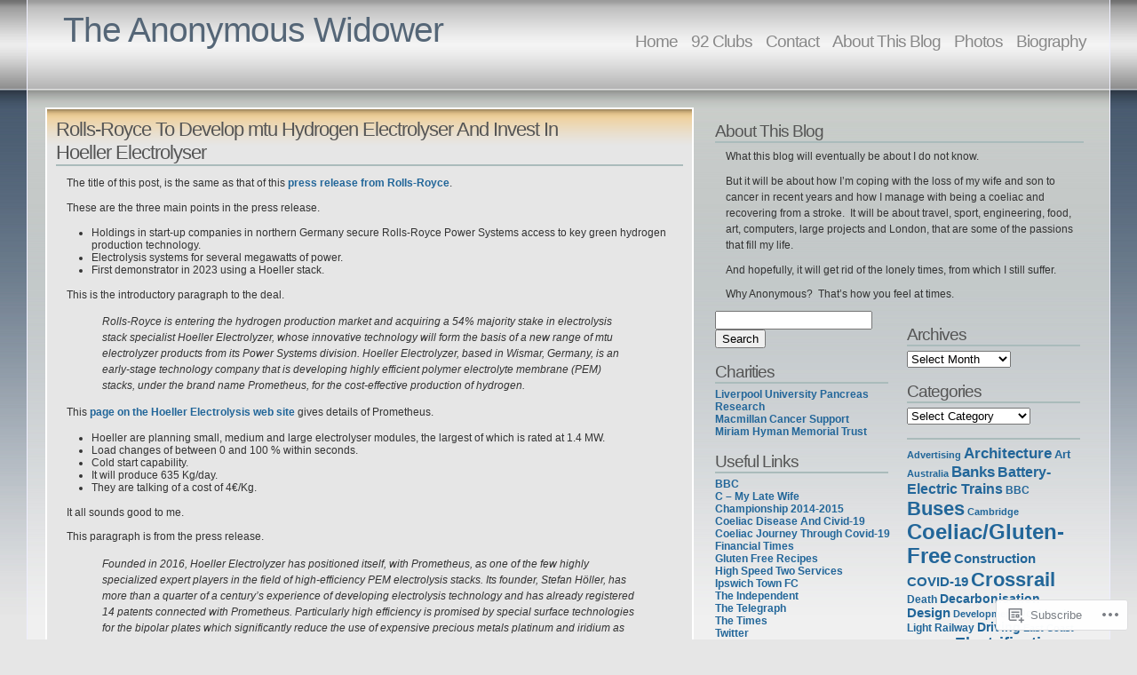

--- FILE ---
content_type: text/html; charset=UTF-8
request_url: https://anonw.com/tag/hoeller-electrolyzer/
body_size: 26671
content:
<!DOCTYPE html PUBLIC "-//W3C//DTD XHTML 1.1//EN" "http://www.w3.org/TR/xhtml11/DTD/xhtml11.dtd">
<html xmlns="http://www.w3.org/1999/xhtml" lang="en">
<head>
<meta http-equiv="Content-Type" content="text/html; charset=UTF-8" />
<title>Hoeller Electrolyzer &laquo; The Anonymous Widower</title>
<link rel="stylesheet" href="https://s0.wp.com/wp-content/themes/pub/andreas04/style.css?m=1741693321i" type="text/css" media="screen" />
<link rel="pingback" href="https://anonw.com/xmlrpc.php" />
<meta name='robots' content='max-image-preview:large' />

<!-- Async WordPress.com Remote Login -->
<script id="wpcom_remote_login_js">
var wpcom_remote_login_extra_auth = '';
function wpcom_remote_login_remove_dom_node_id( element_id ) {
	var dom_node = document.getElementById( element_id );
	if ( dom_node ) { dom_node.parentNode.removeChild( dom_node ); }
}
function wpcom_remote_login_remove_dom_node_classes( class_name ) {
	var dom_nodes = document.querySelectorAll( '.' + class_name );
	for ( var i = 0; i < dom_nodes.length; i++ ) {
		dom_nodes[ i ].parentNode.removeChild( dom_nodes[ i ] );
	}
}
function wpcom_remote_login_final_cleanup() {
	wpcom_remote_login_remove_dom_node_classes( "wpcom_remote_login_msg" );
	wpcom_remote_login_remove_dom_node_id( "wpcom_remote_login_key" );
	wpcom_remote_login_remove_dom_node_id( "wpcom_remote_login_validate" );
	wpcom_remote_login_remove_dom_node_id( "wpcom_remote_login_js" );
	wpcom_remote_login_remove_dom_node_id( "wpcom_request_access_iframe" );
	wpcom_remote_login_remove_dom_node_id( "wpcom_request_access_styles" );
}

// Watch for messages back from the remote login
window.addEventListener( "message", function( e ) {
	if ( e.origin === "https://r-login.wordpress.com" ) {
		var data = {};
		try {
			data = JSON.parse( e.data );
		} catch( e ) {
			wpcom_remote_login_final_cleanup();
			return;
		}

		if ( data.msg === 'LOGIN' ) {
			// Clean up the login check iframe
			wpcom_remote_login_remove_dom_node_id( "wpcom_remote_login_key" );

			var id_regex = new RegExp( /^[0-9]+$/ );
			var token_regex = new RegExp( /^.*|.*|.*$/ );
			if (
				token_regex.test( data.token )
				&& id_regex.test( data.wpcomid )
			) {
				// We have everything we need to ask for a login
				var script = document.createElement( "script" );
				script.setAttribute( "id", "wpcom_remote_login_validate" );
				script.src = '/remote-login.php?wpcom_remote_login=validate'
					+ '&wpcomid=' + data.wpcomid
					+ '&token=' + encodeURIComponent( data.token )
					+ '&host=' + window.location.protocol
					+ '//' + window.location.hostname
					+ '&postid=165598'
					+ '&is_singular=';
				document.body.appendChild( script );
			}

			return;
		}

		// Safari ITP, not logged in, so redirect
		if ( data.msg === 'LOGIN-REDIRECT' ) {
			window.location = 'https://wordpress.com/log-in?redirect_to=' + window.location.href;
			return;
		}

		// Safari ITP, storage access failed, remove the request
		if ( data.msg === 'LOGIN-REMOVE' ) {
			var css_zap = 'html { -webkit-transition: margin-top 1s; transition: margin-top 1s; } /* 9001 */ html { margin-top: 0 !important; } * html body { margin-top: 0 !important; } @media screen and ( max-width: 782px ) { html { margin-top: 0 !important; } * html body { margin-top: 0 !important; } }';
			var style_zap = document.createElement( 'style' );
			style_zap.type = 'text/css';
			style_zap.appendChild( document.createTextNode( css_zap ) );
			document.body.appendChild( style_zap );

			var e = document.getElementById( 'wpcom_request_access_iframe' );
			e.parentNode.removeChild( e );

			document.cookie = 'wordpress_com_login_access=denied; path=/; max-age=31536000';

			return;
		}

		// Safari ITP
		if ( data.msg === 'REQUEST_ACCESS' ) {
			console.log( 'request access: safari' );

			// Check ITP iframe enable/disable knob
			if ( wpcom_remote_login_extra_auth !== 'safari_itp_iframe' ) {
				return;
			}

			// If we are in a "private window" there is no ITP.
			var private_window = false;
			try {
				var opendb = window.openDatabase( null, null, null, null );
			} catch( e ) {
				private_window = true;
			}

			if ( private_window ) {
				console.log( 'private window' );
				return;
			}

			var iframe = document.createElement( 'iframe' );
			iframe.id = 'wpcom_request_access_iframe';
			iframe.setAttribute( 'scrolling', 'no' );
			iframe.setAttribute( 'sandbox', 'allow-storage-access-by-user-activation allow-scripts allow-same-origin allow-top-navigation-by-user-activation' );
			iframe.src = 'https://r-login.wordpress.com/remote-login.php?wpcom_remote_login=request_access&origin=' + encodeURIComponent( data.origin ) + '&wpcomid=' + encodeURIComponent( data.wpcomid );

			var css = 'html { -webkit-transition: margin-top 1s; transition: margin-top 1s; } /* 9001 */ html { margin-top: 46px !important; } * html body { margin-top: 46px !important; } @media screen and ( max-width: 660px ) { html { margin-top: 71px !important; } * html body { margin-top: 71px !important; } #wpcom_request_access_iframe { display: block; height: 71px !important; } } #wpcom_request_access_iframe { border: 0px; height: 46px; position: fixed; top: 0; left: 0; width: 100%; min-width: 100%; z-index: 99999; background: #23282d; } ';

			var style = document.createElement( 'style' );
			style.type = 'text/css';
			style.id = 'wpcom_request_access_styles';
			style.appendChild( document.createTextNode( css ) );
			document.body.appendChild( style );

			document.body.appendChild( iframe );
		}

		if ( data.msg === 'DONE' ) {
			wpcom_remote_login_final_cleanup();
		}
	}
}, false );

// Inject the remote login iframe after the page has had a chance to load
// more critical resources
window.addEventListener( "DOMContentLoaded", function( e ) {
	var iframe = document.createElement( "iframe" );
	iframe.style.display = "none";
	iframe.setAttribute( "scrolling", "no" );
	iframe.setAttribute( "id", "wpcom_remote_login_key" );
	iframe.src = "https://r-login.wordpress.com/remote-login.php"
		+ "?wpcom_remote_login=key"
		+ "&origin=aHR0cHM6Ly9hbm9udy5jb20%3D"
		+ "&wpcomid=8293525"
		+ "&time=" + Math.floor( Date.now() / 1000 );
	document.body.appendChild( iframe );
}, false );
</script>
<link rel='dns-prefetch' href='//s0.wp.com' />
<link rel="alternate" type="application/rss+xml" title="The Anonymous Widower &raquo; Feed" href="https://anonw.com/feed/" />
<link rel="alternate" type="application/rss+xml" title="The Anonymous Widower &raquo; Comments Feed" href="https://anonw.com/comments/feed/" />
<link rel="alternate" type="application/rss+xml" title="The Anonymous Widower &raquo; Hoeller Electrolyzer Tag Feed" href="https://anonw.com/tag/hoeller-electrolyzer/feed/" />
	<script type="text/javascript">
		/* <![CDATA[ */
		function addLoadEvent(func) {
			var oldonload = window.onload;
			if (typeof window.onload != 'function') {
				window.onload = func;
			} else {
				window.onload = function () {
					oldonload();
					func();
				}
			}
		}
		/* ]]> */
	</script>
	<style id='wp-emoji-styles-inline-css'>

	img.wp-smiley, img.emoji {
		display: inline !important;
		border: none !important;
		box-shadow: none !important;
		height: 1em !important;
		width: 1em !important;
		margin: 0 0.07em !important;
		vertical-align: -0.1em !important;
		background: none !important;
		padding: 0 !important;
	}
/*# sourceURL=wp-emoji-styles-inline-css */
</style>
<link crossorigin='anonymous' rel='stylesheet' id='all-css-2-1' href='/wp-content/plugins/gutenberg-core/v22.2.0/build/styles/block-library/style.css?m=1764855221i&cssminify=yes' type='text/css' media='all' />
<style id='wp-block-library-inline-css'>
.has-text-align-justify {
	text-align:justify;
}
.has-text-align-justify{text-align:justify;}

/*# sourceURL=wp-block-library-inline-css */
</style><style id='global-styles-inline-css'>
:root{--wp--preset--aspect-ratio--square: 1;--wp--preset--aspect-ratio--4-3: 4/3;--wp--preset--aspect-ratio--3-4: 3/4;--wp--preset--aspect-ratio--3-2: 3/2;--wp--preset--aspect-ratio--2-3: 2/3;--wp--preset--aspect-ratio--16-9: 16/9;--wp--preset--aspect-ratio--9-16: 9/16;--wp--preset--color--black: #000000;--wp--preset--color--cyan-bluish-gray: #abb8c3;--wp--preset--color--white: #ffffff;--wp--preset--color--pale-pink: #f78da7;--wp--preset--color--vivid-red: #cf2e2e;--wp--preset--color--luminous-vivid-orange: #ff6900;--wp--preset--color--luminous-vivid-amber: #fcb900;--wp--preset--color--light-green-cyan: #7bdcb5;--wp--preset--color--vivid-green-cyan: #00d084;--wp--preset--color--pale-cyan-blue: #8ed1fc;--wp--preset--color--vivid-cyan-blue: #0693e3;--wp--preset--color--vivid-purple: #9b51e0;--wp--preset--gradient--vivid-cyan-blue-to-vivid-purple: linear-gradient(135deg,rgb(6,147,227) 0%,rgb(155,81,224) 100%);--wp--preset--gradient--light-green-cyan-to-vivid-green-cyan: linear-gradient(135deg,rgb(122,220,180) 0%,rgb(0,208,130) 100%);--wp--preset--gradient--luminous-vivid-amber-to-luminous-vivid-orange: linear-gradient(135deg,rgb(252,185,0) 0%,rgb(255,105,0) 100%);--wp--preset--gradient--luminous-vivid-orange-to-vivid-red: linear-gradient(135deg,rgb(255,105,0) 0%,rgb(207,46,46) 100%);--wp--preset--gradient--very-light-gray-to-cyan-bluish-gray: linear-gradient(135deg,rgb(238,238,238) 0%,rgb(169,184,195) 100%);--wp--preset--gradient--cool-to-warm-spectrum: linear-gradient(135deg,rgb(74,234,220) 0%,rgb(151,120,209) 20%,rgb(207,42,186) 40%,rgb(238,44,130) 60%,rgb(251,105,98) 80%,rgb(254,248,76) 100%);--wp--preset--gradient--blush-light-purple: linear-gradient(135deg,rgb(255,206,236) 0%,rgb(152,150,240) 100%);--wp--preset--gradient--blush-bordeaux: linear-gradient(135deg,rgb(254,205,165) 0%,rgb(254,45,45) 50%,rgb(107,0,62) 100%);--wp--preset--gradient--luminous-dusk: linear-gradient(135deg,rgb(255,203,112) 0%,rgb(199,81,192) 50%,rgb(65,88,208) 100%);--wp--preset--gradient--pale-ocean: linear-gradient(135deg,rgb(255,245,203) 0%,rgb(182,227,212) 50%,rgb(51,167,181) 100%);--wp--preset--gradient--electric-grass: linear-gradient(135deg,rgb(202,248,128) 0%,rgb(113,206,126) 100%);--wp--preset--gradient--midnight: linear-gradient(135deg,rgb(2,3,129) 0%,rgb(40,116,252) 100%);--wp--preset--font-size--small: 13px;--wp--preset--font-size--medium: 20px;--wp--preset--font-size--large: 36px;--wp--preset--font-size--x-large: 42px;--wp--preset--font-family--albert-sans: 'Albert Sans', sans-serif;--wp--preset--font-family--alegreya: Alegreya, serif;--wp--preset--font-family--arvo: Arvo, serif;--wp--preset--font-family--bodoni-moda: 'Bodoni Moda', serif;--wp--preset--font-family--bricolage-grotesque: 'Bricolage Grotesque', sans-serif;--wp--preset--font-family--cabin: Cabin, sans-serif;--wp--preset--font-family--chivo: Chivo, sans-serif;--wp--preset--font-family--commissioner: Commissioner, sans-serif;--wp--preset--font-family--cormorant: Cormorant, serif;--wp--preset--font-family--courier-prime: 'Courier Prime', monospace;--wp--preset--font-family--crimson-pro: 'Crimson Pro', serif;--wp--preset--font-family--dm-mono: 'DM Mono', monospace;--wp--preset--font-family--dm-sans: 'DM Sans', sans-serif;--wp--preset--font-family--dm-serif-display: 'DM Serif Display', serif;--wp--preset--font-family--domine: Domine, serif;--wp--preset--font-family--eb-garamond: 'EB Garamond', serif;--wp--preset--font-family--epilogue: Epilogue, sans-serif;--wp--preset--font-family--fahkwang: Fahkwang, sans-serif;--wp--preset--font-family--figtree: Figtree, sans-serif;--wp--preset--font-family--fira-sans: 'Fira Sans', sans-serif;--wp--preset--font-family--fjalla-one: 'Fjalla One', sans-serif;--wp--preset--font-family--fraunces: Fraunces, serif;--wp--preset--font-family--gabarito: Gabarito, system-ui;--wp--preset--font-family--ibm-plex-mono: 'IBM Plex Mono', monospace;--wp--preset--font-family--ibm-plex-sans: 'IBM Plex Sans', sans-serif;--wp--preset--font-family--ibarra-real-nova: 'Ibarra Real Nova', serif;--wp--preset--font-family--instrument-serif: 'Instrument Serif', serif;--wp--preset--font-family--inter: Inter, sans-serif;--wp--preset--font-family--josefin-sans: 'Josefin Sans', sans-serif;--wp--preset--font-family--jost: Jost, sans-serif;--wp--preset--font-family--libre-baskerville: 'Libre Baskerville', serif;--wp--preset--font-family--libre-franklin: 'Libre Franklin', sans-serif;--wp--preset--font-family--literata: Literata, serif;--wp--preset--font-family--lora: Lora, serif;--wp--preset--font-family--merriweather: Merriweather, serif;--wp--preset--font-family--montserrat: Montserrat, sans-serif;--wp--preset--font-family--newsreader: Newsreader, serif;--wp--preset--font-family--noto-sans-mono: 'Noto Sans Mono', sans-serif;--wp--preset--font-family--nunito: Nunito, sans-serif;--wp--preset--font-family--open-sans: 'Open Sans', sans-serif;--wp--preset--font-family--overpass: Overpass, sans-serif;--wp--preset--font-family--pt-serif: 'PT Serif', serif;--wp--preset--font-family--petrona: Petrona, serif;--wp--preset--font-family--piazzolla: Piazzolla, serif;--wp--preset--font-family--playfair-display: 'Playfair Display', serif;--wp--preset--font-family--plus-jakarta-sans: 'Plus Jakarta Sans', sans-serif;--wp--preset--font-family--poppins: Poppins, sans-serif;--wp--preset--font-family--raleway: Raleway, sans-serif;--wp--preset--font-family--roboto: Roboto, sans-serif;--wp--preset--font-family--roboto-slab: 'Roboto Slab', serif;--wp--preset--font-family--rubik: Rubik, sans-serif;--wp--preset--font-family--rufina: Rufina, serif;--wp--preset--font-family--sora: Sora, sans-serif;--wp--preset--font-family--source-sans-3: 'Source Sans 3', sans-serif;--wp--preset--font-family--source-serif-4: 'Source Serif 4', serif;--wp--preset--font-family--space-mono: 'Space Mono', monospace;--wp--preset--font-family--syne: Syne, sans-serif;--wp--preset--font-family--texturina: Texturina, serif;--wp--preset--font-family--urbanist: Urbanist, sans-serif;--wp--preset--font-family--work-sans: 'Work Sans', sans-serif;--wp--preset--spacing--20: 0.44rem;--wp--preset--spacing--30: 0.67rem;--wp--preset--spacing--40: 1rem;--wp--preset--spacing--50: 1.5rem;--wp--preset--spacing--60: 2.25rem;--wp--preset--spacing--70: 3.38rem;--wp--preset--spacing--80: 5.06rem;--wp--preset--shadow--natural: 6px 6px 9px rgba(0, 0, 0, 0.2);--wp--preset--shadow--deep: 12px 12px 50px rgba(0, 0, 0, 0.4);--wp--preset--shadow--sharp: 6px 6px 0px rgba(0, 0, 0, 0.2);--wp--preset--shadow--outlined: 6px 6px 0px -3px rgb(255, 255, 255), 6px 6px rgb(0, 0, 0);--wp--preset--shadow--crisp: 6px 6px 0px rgb(0, 0, 0);}:where(.is-layout-flex){gap: 0.5em;}:where(.is-layout-grid){gap: 0.5em;}body .is-layout-flex{display: flex;}.is-layout-flex{flex-wrap: wrap;align-items: center;}.is-layout-flex > :is(*, div){margin: 0;}body .is-layout-grid{display: grid;}.is-layout-grid > :is(*, div){margin: 0;}:where(.wp-block-columns.is-layout-flex){gap: 2em;}:where(.wp-block-columns.is-layout-grid){gap: 2em;}:where(.wp-block-post-template.is-layout-flex){gap: 1.25em;}:where(.wp-block-post-template.is-layout-grid){gap: 1.25em;}.has-black-color{color: var(--wp--preset--color--black) !important;}.has-cyan-bluish-gray-color{color: var(--wp--preset--color--cyan-bluish-gray) !important;}.has-white-color{color: var(--wp--preset--color--white) !important;}.has-pale-pink-color{color: var(--wp--preset--color--pale-pink) !important;}.has-vivid-red-color{color: var(--wp--preset--color--vivid-red) !important;}.has-luminous-vivid-orange-color{color: var(--wp--preset--color--luminous-vivid-orange) !important;}.has-luminous-vivid-amber-color{color: var(--wp--preset--color--luminous-vivid-amber) !important;}.has-light-green-cyan-color{color: var(--wp--preset--color--light-green-cyan) !important;}.has-vivid-green-cyan-color{color: var(--wp--preset--color--vivid-green-cyan) !important;}.has-pale-cyan-blue-color{color: var(--wp--preset--color--pale-cyan-blue) !important;}.has-vivid-cyan-blue-color{color: var(--wp--preset--color--vivid-cyan-blue) !important;}.has-vivid-purple-color{color: var(--wp--preset--color--vivid-purple) !important;}.has-black-background-color{background-color: var(--wp--preset--color--black) !important;}.has-cyan-bluish-gray-background-color{background-color: var(--wp--preset--color--cyan-bluish-gray) !important;}.has-white-background-color{background-color: var(--wp--preset--color--white) !important;}.has-pale-pink-background-color{background-color: var(--wp--preset--color--pale-pink) !important;}.has-vivid-red-background-color{background-color: var(--wp--preset--color--vivid-red) !important;}.has-luminous-vivid-orange-background-color{background-color: var(--wp--preset--color--luminous-vivid-orange) !important;}.has-luminous-vivid-amber-background-color{background-color: var(--wp--preset--color--luminous-vivid-amber) !important;}.has-light-green-cyan-background-color{background-color: var(--wp--preset--color--light-green-cyan) !important;}.has-vivid-green-cyan-background-color{background-color: var(--wp--preset--color--vivid-green-cyan) !important;}.has-pale-cyan-blue-background-color{background-color: var(--wp--preset--color--pale-cyan-blue) !important;}.has-vivid-cyan-blue-background-color{background-color: var(--wp--preset--color--vivid-cyan-blue) !important;}.has-vivid-purple-background-color{background-color: var(--wp--preset--color--vivid-purple) !important;}.has-black-border-color{border-color: var(--wp--preset--color--black) !important;}.has-cyan-bluish-gray-border-color{border-color: var(--wp--preset--color--cyan-bluish-gray) !important;}.has-white-border-color{border-color: var(--wp--preset--color--white) !important;}.has-pale-pink-border-color{border-color: var(--wp--preset--color--pale-pink) !important;}.has-vivid-red-border-color{border-color: var(--wp--preset--color--vivid-red) !important;}.has-luminous-vivid-orange-border-color{border-color: var(--wp--preset--color--luminous-vivid-orange) !important;}.has-luminous-vivid-amber-border-color{border-color: var(--wp--preset--color--luminous-vivid-amber) !important;}.has-light-green-cyan-border-color{border-color: var(--wp--preset--color--light-green-cyan) !important;}.has-vivid-green-cyan-border-color{border-color: var(--wp--preset--color--vivid-green-cyan) !important;}.has-pale-cyan-blue-border-color{border-color: var(--wp--preset--color--pale-cyan-blue) !important;}.has-vivid-cyan-blue-border-color{border-color: var(--wp--preset--color--vivid-cyan-blue) !important;}.has-vivid-purple-border-color{border-color: var(--wp--preset--color--vivid-purple) !important;}.has-vivid-cyan-blue-to-vivid-purple-gradient-background{background: var(--wp--preset--gradient--vivid-cyan-blue-to-vivid-purple) !important;}.has-light-green-cyan-to-vivid-green-cyan-gradient-background{background: var(--wp--preset--gradient--light-green-cyan-to-vivid-green-cyan) !important;}.has-luminous-vivid-amber-to-luminous-vivid-orange-gradient-background{background: var(--wp--preset--gradient--luminous-vivid-amber-to-luminous-vivid-orange) !important;}.has-luminous-vivid-orange-to-vivid-red-gradient-background{background: var(--wp--preset--gradient--luminous-vivid-orange-to-vivid-red) !important;}.has-very-light-gray-to-cyan-bluish-gray-gradient-background{background: var(--wp--preset--gradient--very-light-gray-to-cyan-bluish-gray) !important;}.has-cool-to-warm-spectrum-gradient-background{background: var(--wp--preset--gradient--cool-to-warm-spectrum) !important;}.has-blush-light-purple-gradient-background{background: var(--wp--preset--gradient--blush-light-purple) !important;}.has-blush-bordeaux-gradient-background{background: var(--wp--preset--gradient--blush-bordeaux) !important;}.has-luminous-dusk-gradient-background{background: var(--wp--preset--gradient--luminous-dusk) !important;}.has-pale-ocean-gradient-background{background: var(--wp--preset--gradient--pale-ocean) !important;}.has-electric-grass-gradient-background{background: var(--wp--preset--gradient--electric-grass) !important;}.has-midnight-gradient-background{background: var(--wp--preset--gradient--midnight) !important;}.has-small-font-size{font-size: var(--wp--preset--font-size--small) !important;}.has-medium-font-size{font-size: var(--wp--preset--font-size--medium) !important;}.has-large-font-size{font-size: var(--wp--preset--font-size--large) !important;}.has-x-large-font-size{font-size: var(--wp--preset--font-size--x-large) !important;}.has-albert-sans-font-family{font-family: var(--wp--preset--font-family--albert-sans) !important;}.has-alegreya-font-family{font-family: var(--wp--preset--font-family--alegreya) !important;}.has-arvo-font-family{font-family: var(--wp--preset--font-family--arvo) !important;}.has-bodoni-moda-font-family{font-family: var(--wp--preset--font-family--bodoni-moda) !important;}.has-bricolage-grotesque-font-family{font-family: var(--wp--preset--font-family--bricolage-grotesque) !important;}.has-cabin-font-family{font-family: var(--wp--preset--font-family--cabin) !important;}.has-chivo-font-family{font-family: var(--wp--preset--font-family--chivo) !important;}.has-commissioner-font-family{font-family: var(--wp--preset--font-family--commissioner) !important;}.has-cormorant-font-family{font-family: var(--wp--preset--font-family--cormorant) !important;}.has-courier-prime-font-family{font-family: var(--wp--preset--font-family--courier-prime) !important;}.has-crimson-pro-font-family{font-family: var(--wp--preset--font-family--crimson-pro) !important;}.has-dm-mono-font-family{font-family: var(--wp--preset--font-family--dm-mono) !important;}.has-dm-sans-font-family{font-family: var(--wp--preset--font-family--dm-sans) !important;}.has-dm-serif-display-font-family{font-family: var(--wp--preset--font-family--dm-serif-display) !important;}.has-domine-font-family{font-family: var(--wp--preset--font-family--domine) !important;}.has-eb-garamond-font-family{font-family: var(--wp--preset--font-family--eb-garamond) !important;}.has-epilogue-font-family{font-family: var(--wp--preset--font-family--epilogue) !important;}.has-fahkwang-font-family{font-family: var(--wp--preset--font-family--fahkwang) !important;}.has-figtree-font-family{font-family: var(--wp--preset--font-family--figtree) !important;}.has-fira-sans-font-family{font-family: var(--wp--preset--font-family--fira-sans) !important;}.has-fjalla-one-font-family{font-family: var(--wp--preset--font-family--fjalla-one) !important;}.has-fraunces-font-family{font-family: var(--wp--preset--font-family--fraunces) !important;}.has-gabarito-font-family{font-family: var(--wp--preset--font-family--gabarito) !important;}.has-ibm-plex-mono-font-family{font-family: var(--wp--preset--font-family--ibm-plex-mono) !important;}.has-ibm-plex-sans-font-family{font-family: var(--wp--preset--font-family--ibm-plex-sans) !important;}.has-ibarra-real-nova-font-family{font-family: var(--wp--preset--font-family--ibarra-real-nova) !important;}.has-instrument-serif-font-family{font-family: var(--wp--preset--font-family--instrument-serif) !important;}.has-inter-font-family{font-family: var(--wp--preset--font-family--inter) !important;}.has-josefin-sans-font-family{font-family: var(--wp--preset--font-family--josefin-sans) !important;}.has-jost-font-family{font-family: var(--wp--preset--font-family--jost) !important;}.has-libre-baskerville-font-family{font-family: var(--wp--preset--font-family--libre-baskerville) !important;}.has-libre-franklin-font-family{font-family: var(--wp--preset--font-family--libre-franklin) !important;}.has-literata-font-family{font-family: var(--wp--preset--font-family--literata) !important;}.has-lora-font-family{font-family: var(--wp--preset--font-family--lora) !important;}.has-merriweather-font-family{font-family: var(--wp--preset--font-family--merriweather) !important;}.has-montserrat-font-family{font-family: var(--wp--preset--font-family--montserrat) !important;}.has-newsreader-font-family{font-family: var(--wp--preset--font-family--newsreader) !important;}.has-noto-sans-mono-font-family{font-family: var(--wp--preset--font-family--noto-sans-mono) !important;}.has-nunito-font-family{font-family: var(--wp--preset--font-family--nunito) !important;}.has-open-sans-font-family{font-family: var(--wp--preset--font-family--open-sans) !important;}.has-overpass-font-family{font-family: var(--wp--preset--font-family--overpass) !important;}.has-pt-serif-font-family{font-family: var(--wp--preset--font-family--pt-serif) !important;}.has-petrona-font-family{font-family: var(--wp--preset--font-family--petrona) !important;}.has-piazzolla-font-family{font-family: var(--wp--preset--font-family--piazzolla) !important;}.has-playfair-display-font-family{font-family: var(--wp--preset--font-family--playfair-display) !important;}.has-plus-jakarta-sans-font-family{font-family: var(--wp--preset--font-family--plus-jakarta-sans) !important;}.has-poppins-font-family{font-family: var(--wp--preset--font-family--poppins) !important;}.has-raleway-font-family{font-family: var(--wp--preset--font-family--raleway) !important;}.has-roboto-font-family{font-family: var(--wp--preset--font-family--roboto) !important;}.has-roboto-slab-font-family{font-family: var(--wp--preset--font-family--roboto-slab) !important;}.has-rubik-font-family{font-family: var(--wp--preset--font-family--rubik) !important;}.has-rufina-font-family{font-family: var(--wp--preset--font-family--rufina) !important;}.has-sora-font-family{font-family: var(--wp--preset--font-family--sora) !important;}.has-source-sans-3-font-family{font-family: var(--wp--preset--font-family--source-sans-3) !important;}.has-source-serif-4-font-family{font-family: var(--wp--preset--font-family--source-serif-4) !important;}.has-space-mono-font-family{font-family: var(--wp--preset--font-family--space-mono) !important;}.has-syne-font-family{font-family: var(--wp--preset--font-family--syne) !important;}.has-texturina-font-family{font-family: var(--wp--preset--font-family--texturina) !important;}.has-urbanist-font-family{font-family: var(--wp--preset--font-family--urbanist) !important;}.has-work-sans-font-family{font-family: var(--wp--preset--font-family--work-sans) !important;}
/*# sourceURL=global-styles-inline-css */
</style>

<style id='classic-theme-styles-inline-css'>
/*! This file is auto-generated */
.wp-block-button__link{color:#fff;background-color:#32373c;border-radius:9999px;box-shadow:none;text-decoration:none;padding:calc(.667em + 2px) calc(1.333em + 2px);font-size:1.125em}.wp-block-file__button{background:#32373c;color:#fff;text-decoration:none}
/*# sourceURL=/wp-includes/css/classic-themes.min.css */
</style>
<link crossorigin='anonymous' rel='stylesheet' id='all-css-4-1' href='/_static/??-eJx9j8EOwiAMhl/IQphG58H4LIxVRCkQylx8e7uLzssuTf/m+5pWzwVcTg1T0yVOPiTWLg8xuyfrTpleGeBAJSJUfKmDHgO3LwHc3hGVY97p1SKa4Lerosyp2LYQhGOwGJEE29LmIg4MQ6nIDFIpTATtLiJveRXlMC+t10Kt4pbkMYO8Y1vI6S/ALdpQF/VKF3PsTb/vuvPp8QGGwHIv&cssminify=yes' type='text/css' media='all' />
<link crossorigin='anonymous' rel='stylesheet' id='print-css-5-1' href='/wp-content/mu-plugins/global-print/global-print.css?m=1465851035i&cssminify=yes' type='text/css' media='print' />
<style id='jetpack-global-styles-frontend-style-inline-css'>
:root { --font-headings: unset; --font-base: unset; --font-headings-default: -apple-system,BlinkMacSystemFont,"Segoe UI",Roboto,Oxygen-Sans,Ubuntu,Cantarell,"Helvetica Neue",sans-serif; --font-base-default: -apple-system,BlinkMacSystemFont,"Segoe UI",Roboto,Oxygen-Sans,Ubuntu,Cantarell,"Helvetica Neue",sans-serif;}
/*# sourceURL=jetpack-global-styles-frontend-style-inline-css */
</style>
<link crossorigin='anonymous' rel='stylesheet' id='all-css-8-1' href='/wp-content/themes/h4/global.css?m=1420737423i&cssminify=yes' type='text/css' media='all' />
<script type="text/javascript" id="wpcom-actionbar-placeholder-js-extra">
/* <![CDATA[ */
var actionbardata = {"siteID":"8293525","postID":"0","siteURL":"https://anonw.com","xhrURL":"https://anonw.com/wp-admin/admin-ajax.php","nonce":"2b4b87fe72","isLoggedIn":"","statusMessage":"","subsEmailDefault":"instantly","proxyScriptUrl":"https://s0.wp.com/wp-content/js/wpcom-proxy-request.js?m=1513050504i&amp;ver=20211021","i18n":{"followedText":"New posts from this site will now appear in your \u003Ca href=\"https://wordpress.com/reader\"\u003EReader\u003C/a\u003E","foldBar":"Collapse this bar","unfoldBar":"Expand this bar","shortLinkCopied":"Shortlink copied to clipboard."}};
//# sourceURL=wpcom-actionbar-placeholder-js-extra
/* ]]> */
</script>
<script type="text/javascript" id="jetpack-mu-wpcom-settings-js-before">
/* <![CDATA[ */
var JETPACK_MU_WPCOM_SETTINGS = {"assetsUrl":"https://s0.wp.com/wp-content/mu-plugins/jetpack-mu-wpcom-plugin/sun/jetpack_vendor/automattic/jetpack-mu-wpcom/src/build/"};
//# sourceURL=jetpack-mu-wpcom-settings-js-before
/* ]]> */
</script>
<script crossorigin='anonymous' type='text/javascript'  src='/wp-content/js/rlt-proxy.js?m=1720530689i'></script>
<script type="text/javascript" id="rlt-proxy-js-after">
/* <![CDATA[ */
	rltInitialize( {"token":null,"iframeOrigins":["https:\/\/widgets.wp.com"]} );
//# sourceURL=rlt-proxy-js-after
/* ]]> */
</script>
<link rel="EditURI" type="application/rsd+xml" title="RSD" href="https://anonw.wordpress.com/xmlrpc.php?rsd" />
<meta name="generator" content="WordPress.com" />

<!-- Jetpack Open Graph Tags -->
<meta property="og:type" content="website" />
<meta property="og:title" content="Hoeller Electrolyzer &#8211; The Anonymous Widower" />
<meta property="og:url" content="https://anonw.com/tag/hoeller-electrolyzer/" />
<meta property="og:site_name" content="The Anonymous Widower" />
<meta property="og:image" content="https://s0.wp.com/_si/?t=eyJpbWciOiJodHRwczpcL1wvczAud3AuY29tXC9pXC9ibGFuay5qcGciLCJ0eHQiOiJUaGUgQW5vbnltb3VzIFdpZG93ZXIiLCJ0ZW1wbGF0ZSI6ImhpZ2h3YXkiLCJmb250IjoiIiwiYmxvZ19pZCI6ODI5MzUyNX0.JUkpzrlC07XpJrVy-sjvVZRdEA_oQw5mHwlj4Y6TVRMMQ" />
<meta property="og:image:width" content="1200" />
<meta property="og:image:height" content="630" />
<meta property="og:image:alt" content="" />
<meta property="og:locale" content="en_US" />
<meta name="twitter:creator" content="@VagueShot" />

<!-- End Jetpack Open Graph Tags -->
<link rel="shortcut icon" type="image/x-icon" href="https://s0.wp.com/i/favicon.ico?m=1713425267i" sizes="16x16 24x24 32x32 48x48" />
<link rel="icon" type="image/x-icon" href="https://s0.wp.com/i/favicon.ico?m=1713425267i" sizes="16x16 24x24 32x32 48x48" />
<link rel="apple-touch-icon" href="https://s0.wp.com/i/webclip.png?m=1713868326i" />
<link rel='openid.server' href='https://anonw.com/?openidserver=1' />
<link rel='openid.delegate' href='https://anonw.com/' />
<link rel="search" type="application/opensearchdescription+xml" href="https://anonw.com/osd.xml" title="The Anonymous Widower" />
<link rel="search" type="application/opensearchdescription+xml" href="https://s1.wp.com/opensearch.xml" title="WordPress.com" />
<meta name="description" content="Posts about Hoeller Electrolyzer written by AnonW" />
<link crossorigin='anonymous' rel='stylesheet' id='all-css-0-3' href='/_static/??-eJydj9sKwkAMRH/INtQL6oP4KdKmoaTd3YQmy+LfW/ECvqlvc4bhwEDRCiU5JYeYKw154GQwkmuL05PBcoILJ4QuCE4GVlhprtFsBV8LovQ5kAG2s2Sj8N68ij99hfuB3MBFKxVbkvk10I+2x73MoV+wM5xZnWXZflAdOd3F53hq9rvN8dBsm/V4Az0yeyk=&cssminify=yes' type='text/css' media='all' />
</head>

<body class="archive tag tag-hoeller-electrolyzer tag-751120204 wp-theme-pubandreas04 customizer-styles-applied jetpack-reblog-enabled">
  <div id="container">

<div id="sitetitle">
<h1><a href="https://anonw.com/" rel="home">The Anonymous Widower</a></h1>
<h2></h2>
</div>

<div id="menu">
	<ul>
	<li><a href="https://anonw.com/">Home</a></li>
	<li class="page_item page-item-20915 page_item_has_children"><a href="https://anonw.com/92-clubs/">92 Clubs</a></li>
<li class="page_item page-item-12608"><a href="https://anonw.com/contact/">Contact</a></li>
<li class="page_item page-item-2"><a href="https://anonw.com/about/">About This Blog</a></li>
<li class="page_item page-item-2507"><a href="https://anonw.com/photos/">Photos</a></li>
<li class="page_item page-item-35196 page_item_has_children"><a href="https://anonw.com/biography/">Biography</a></li>
</ul>
</div>

    <div id="content">

      <div id="left">

        
          
              <div id="post-165598" class="entry post-165598 post type-post status-publish format-standard hentry category-hydrogen tag-battery-electric-buses tag-electrolysis tag-green-hydrogen tag-green-steel tag-hoeller-electrolyzer tag-hydrogen-powered-buses tag-hydrogen-powered-trucks tag-magnora-asa tag-onshore-wind-power tag-pink-hydrogen tag-port-of-duisburg tag-rolls-royce tag-rolls-royce-mtu tag-rolls-royce-smr tag-scotwind-n3-wind-farm tag-wrightbus">

                <h2><a href="https://anonw.com/2022/06/29/rolls-royce-to-develop-mtu-hydrogen-electrolyser-and-invest-in-hoeller-electrolyser/">Rolls-Royce To Develop mtu Hydrogen Electrolyser And Invest In Hoeller&nbsp;Electrolyser</a></h2>

                <p>The title of this post, is the same as that of this <a href="https://www.rolls-royce.com/media/press-releases/2022/28-06-2022-rr-to-develop-mtu-hydrogen-electrolyzer-and-invest-in-hoeller-electrolyzer.aspx">press release from Rolls-Royce</a>.</p>
<p>These are the three main points in the press release.</p>
<ul>
<li>Holdings in start-up companies in northern Germany secure Rolls-Royce Power Systems access to key green hydrogen production technology.</li>
<li>Electrolysis systems for several megawatts of power.</li>
<li>First demonstrator in 2023 using a Hoeller stack.</li>
</ul>
<p>This is the introductory paragraph to the deal.</p>
<blockquote><p><em>Rolls-Royce is entering the hydrogen production market and acquiring a 54% majority stake in electrolysis stack specialist Hoeller Electrolyzer, whose innovative technology will form the basis of a new range of mtu electrolyzer products from its Power Systems division. Hoeller Electrolyzer, based in Wismar, Germany, is an early-stage technology company that is developing highly efficient polymer electrolyte membrane (PEM) stacks, under the brand name Prometheus, for the cost-effective production of hydrogen.</em></p></blockquote>
<p>This <a href="https://www.hoeller-electrolyzer.com/engl/prometheus.html">page on the Hoeller Electrolysis web site</a> gives details of Prometheus.</p>
<ul>
<li>Hoeller are planning small, medium and large electrolyser modules, the largest of which is rated at 1.4 MW.</li>
<li>Load changes of between 0 and 100 % within seconds.</li>
<li>Cold start capability.</li>
<li>It will produce 635 Kg/day.</li>
<li>They are talking of a cost of 4€/Kg.</li>
</ul>
<p>It all sounds good to me.</p>
<p>This paragraph is from the press release.</p>
<blockquote><p><em>Founded in 2016, Hoeller Electrolyzer has positioned itself, with Prometheus, as one of the few highly specialized expert players in the field of high-efficiency PEM electrolysis stacks. Its founder, Stefan Höller, has more than a quarter of a century’s experience of developing electrolysis technology and has already registered 14 patents connected with Prometheus. Particularly high efficiency is promised by special surface technologies for the bipolar plates which significantly reduce the use of expensive precious metals platinum and iridium as catalysts, as well as increased output pressure.</em></p></blockquote>
<p>I know a small amount about electrolysis and feel that Rolls-Royce may have got themselves a high-class deal.</p>
<p>Rolls-Royce&#8217;s large German presence in companies like mtu, will also help to smooth any doubts about the deal.</p>
<p>This paragraph indicates a shared belief.</p>
<blockquote><p><em>Rolls-Royce and Hoeller Electrolyzer are united by a shared belief in the opportunity of zero-carbon energy – both for power supply and the propulsion of heavy vehicles. With decades of experience and systems expertise, Rolls-Royce is going to develop a complete electrolyzer system and has a global sales and service network, which opens up the potential for significant worldwide sales.</em></p></blockquote>
<p>But perhaps, this is the most significant paragraph of the press release.</p>
<blockquote><p><em>Armin Fürderer, who heads up the Net Zero Solutions business unit of Power Systems, said: “We&#8217;re going to launch electrolyzers with several megawatts of power right from the start. A total output of over 100 megawatts is conceivable by combining several electrolyzers.”</em></p></blockquote>
<p>A quick search of the Internet, indicates that 100 MW is the size of the world&#8217;s largest electrolysers.</p>
<p><strong>Applications</strong></p>
<p>I can see applications for these large electrolysers.</p>
<p><em><strong>Rolls-Royce Power Systems</strong></em></p>
<p>This is a sentence from the press release.</p>
<p><em>Hoeller Electrolyzer, whose innovative technology will form the basis of a new range of mtu electrolyzer products from its Power Systems division.</em></p>
<p>The <a href="https://www.rolls-royce.com/products-and-services/power-systems.aspx">Rolls-Royce Power Systems web site</a>, has this mission statement.</p>
<p>The Power Systems Business Unit of Rolls-Royce is focused on creating sustainable, climate neutral solutions for drive, propulsion and power generation.</p>
<p>In<a href="https://anonw.com/2021/12/24/rolls-royce-makes-duisburg-container-terminal-climate-neutral-with-mtu-hydrogen-technology/"> Rolls-Royce Makes Duisburg Container Terminal Climate Neutral With MTU Hydrogen Technology</a>, I describe one of Rolls-Royce Power Systems projects.</p>
<p>The title of this post, is the same as this&nbsp;<a href="https://www.rolls-royce.com/media/press-releases/2021/16-12-2021-rr-makes-duisburg-container-terminal-climate-neutral-with-mtu-hydrogen-technology.aspx">press release from Rolls-Royce</a>.</p>
<p>This is the first sentence.</p>
<blockquote><p><em>Rolls-Royce will ensure a climate-neutral energy supply at the container terminal currently under construction at the Port of Duisburg, Germany.</em></p></blockquote>
<p>There is also this Rolls-Royce graphic, which shows the energy sources.</p>
<p><a href="https://anonw.com/wp-content/uploads/2021/12/hydrogen-technology-for-ports.jpg"><img data-attachment-id="158464" data-permalink="https://anonw.com/2021/12/24/rolls-royce-makes-duisburg-container-terminal-climate-neutral-with-mtu-hydrogen-technology/mtu-hydrogen-techology-for-ports-from-rolls-royce/" data-orig-file="https://anonw.com/wp-content/uploads/2021/12/hydrogen-technology-for-ports.jpg" data-orig-size="2258,1523" data-comments-opened="1" data-image-meta="{&quot;aperture&quot;:&quot;0&quot;,&quot;credit&quot;:&quot;boller&quot;,&quot;camera&quot;:&quot;&quot;,&quot;caption&quot;:&quot;Wasserstoff als Energiel\u00f6sung f\u00fcr Binnenh\u00e4fen: Ein Microgrid auf der Basis von erneuerbaren Energien mit wasserstoffbetriebenen Brennstoffzellen f\u00fcr Not- und Spitzenstrom sowie mit Wasserstoff-Verbrennungsmotoren (hier eine prinzipielle Darstellung) wird den besonderen Energieanforderungen von Hafenanlagen gerecht. Eine \u00e4hnliche L\u00f6sung entsteht in naher Zukunft f\u00fcr das neue Containerterminal des Hafens Duisburg mit mtu-Wasserstofftechnologie von Rolls-Royce.\r\r\rHydrogen as an energy solution for inland ports: A microgrid based on renewable energies with hydrogen-powered fuel cells for emergency and peak power as well as hydrogen combustion engines (here a principle illustration) will meet the special energy requirements of port facilities. A similar solution is being created in the near future for the Port of Duisburg&#039;s new container terminal with mtu hydrogen technology from Rolls-Royce&quot;,&quot;created_timestamp&quot;:&quot;0&quot;,&quot;copyright&quot;:&quot;For media use only. Reprint free of charge, please forward a copy/Honorarfrei, nur f\u00fcr die Verwendung zu journalistischen Zweck&quot;,&quot;focal_length&quot;:&quot;0&quot;,&quot;iso&quot;:&quot;0&quot;,&quot;shutter_speed&quot;:&quot;0&quot;,&quot;title&quot;:&quot;mtu Hydrogen Techology for Ports from Rolls-Royce&quot;,&quot;orientation&quot;:&quot;1&quot;}" data-image-title="mtu Hydrogen Techology for Ports from Rolls-Royce" data-image-description="" data-image-caption="" data-medium-file="https://anonw.com/wp-content/uploads/2021/12/hydrogen-technology-for-ports.jpg?w=450" data-large-file="https://anonw.com/wp-content/uploads/2021/12/hydrogen-technology-for-ports.jpg?w=600" class="aligncenter size-large wp-image-158464" src="https://anonw.com/wp-content/uploads/2021/12/hydrogen-technology-for-ports.jpg?w=600&#038;h=405" alt="" width="600" height="405" srcset="https://anonw.com/wp-content/uploads/2021/12/hydrogen-technology-for-ports.jpg?w=600&amp;h=405 600w, https://anonw.com/wp-content/uploads/2021/12/hydrogen-technology-for-ports.jpg?w=1200&amp;h=809 1200w, https://anonw.com/wp-content/uploads/2021/12/hydrogen-technology-for-ports.jpg?w=150&amp;h=101 150w, https://anonw.com/wp-content/uploads/2021/12/hydrogen-technology-for-ports.jpg?w=450&amp;h=304 450w, https://anonw.com/wp-content/uploads/2021/12/hydrogen-technology-for-ports.jpg?w=768&amp;h=518 768w" sizes="(max-width: 600px) 100vw, 600px"></a></p>
<p>It would appear batteries, &nbsp;combined heap and power (CHP), grid electricity, hydrogen electrolyser, hydrogen storage and renewable electricity are being brought together to create a climate-neutral energy system.</p>
<p>Note.</p>
<ol>
<li>The system uses a large hydrogen electrolyser.</li>
<li>I suspect the hydrogen will be generated by off-peak electricity and local renewables.</li>
<li>Hydrogen will probably power the container handling machines, ships, trucks, vehicles and other equipment in the port.</li>
</ol>
<p>Hydrogen appears to be used as a means of storing energy and also for providing motive power.</p>
<p>I would suspect, the ultimate aim is that the port will not emit any carbon dioxide.</p>
<p>Other ports like Felixstowe and Holyhead seem to be going the hydrogen route.</p>
<p><em><strong>Refuelling Hydrogen Buses and Charging Electric Buses</strong></em></p>
<p>If you look at the Duisburg system, I can imagine a similar smaller system being used to refuel hydrogen buses and charge electric ones.</p>
<ul>
<li>The hydrogen electrolyser would be sized to create enough hydrogen for a day or so&#8217;s work.</li>
<li>Hydrogen would be generated by off-peak electricity and local renewables.</li>
<li>If an operator bought more buses, I&#8217;m certain that the architecture of the electrolyser would allow expansion.</li>
<li>Hydrogen fuel cells would boost the electricity supply, when lots of buses needed to be charged.</li>
<li>Any spare hydrogen could be sold to those who have hydrogen-powered vehicles.</li>
<li>Any spare electricity could be sold back to the grid.</li>
</ul>
<p>It should be noted that manufacturers like Wrightbus have developed a range of hydrogen and electric buses that use the same components. So will we see more mixed fleets of buses, where the best bus is assigned to each route?</p>
<p>I have used buses as an example, but the concept would apply to fleets of cars, trucks and vans.</p>
<p><em><strong>Green Hydrogen</strong></em></p>
<p>Large efficient electrolysers will surely be the key to producing large quantities of green hydrogen in the future.</p>
<p>It appears that about 55 MWh is needed to produce a tonne of green hydrogen using existing electrolysers.</p>
<p>The Hoeller electrolyser appears to be about 53 MWh, so it is more efficient.</p>
<p><em><strong>Green Hydrogen From An Onshore Wind Farm</strong></em></p>
<p>If you look at the average size of an onshore wind farm in the UK, a quick estimate gives a figure of 62 MW. I shouldn&#8217;t expect the figure for much of the world is very different, where you ignore the gigafarms, as these will distort the numbers.</p>
<p>An appropriately-sized electrolyser could be added to onshore wind farms to provide a local source of hydrogen for transport, an industrial process or a domestic gas supply for a new housing estate.</p>
<p>A single 5 MW wind turbine with a capacity factor of around 30 % would produce around 680 Kg of green hydrogen per day.</p>
<p><em><strong>Green Hydrogen From An Offshore Wind Farm</strong></em></p>
<p>There are basic methods to do this.</p>
<p>Put the electrolyser onshore or put the electrolyser offshore and pipe the hydrogen to the shore.</p>
<p>I think we will see some innovative configurations.</p>
<p>In <a href="https://anonw.com/2022/03/27/scotwind-n3-offshore-wind-farm/">ScotWind N3 Offshore Wind Farm</a>, I described how Magnora ASA are developing the ScotWind N3 wind farm.</p>
<p>The floating turbines surround a concrete floater, which in the future could contain an electrolyser and tankage for hydrogen.</p>
<p>The ScotWind N3 wind farm is designed to be a wind farm rated at 500 MW.</p>
<p>I can see an electrolyser on the floater, of an optimal size to make sure all electricity is used.</p>
<p><em><strong>Pink Hydrogen</strong></em></p>
<p>Pink hydrogen, is zero-carbon hydrogen produced using nuclear-generated electricity.</p>
<p>There are industrial processes, like the making of zero-carbon chemicals, concrete and steel, that will require large quantities of zero-carbon green or pink hydrogen.</p>
<p>Rolls-Royce are developing the <a href="https://en.wikipedia.org/wiki/Rolls-Royce_SMR">Rolls-Royce SMR</a>, which will be a 470 MW <a href="https://en.wikipedia.org/wiki/Small_modular_reactor">small modular nuclear reactor</a>.</p>
<p>One of these placed near to a steel works and coupled to one or more 100 MW electrolysers could provide enough zero-carbon electricity and hydrogen to produce large quantities of zero-carbon green steel.</p>
<p><strong>Manufacturing</strong></p>
<p>Rolls-Royce and their subsidiaries like mtu, seem to be extensive users of advanced manufacturing techniques and I would expect that they can improve Hoeller&#8217;s manufacturing.</p>
<p><strong>Research And Development</strong></p>
<p>The press release says this about the founder of Hoeller.</p>
<p><em>Its founder, Stefan Höller, has more than a quarter of a century’s experience of developing electrolysis technology and has already registered 14 patents connected with Prometheus.</em></p>
<p>If Rolls-Royce can develop and support Stefan Höller and his team, development could easily go to a higher level.</p>
<p><strong>Conclusion</strong></p>
<p>I think that Rolls-Royce have taken over a company, that will in the end, will design excellent efficient electrolysers.</p>
<p>&nbsp;</p>
<p>&nbsp;</p>
<p>&nbsp;</p>
				
                <p class="meta">

                <span class="date"><a href="https://anonw.com/2022/06/29/">June 29, 2022</a> <!-- at 9:31 pm --></span>

								<span class="postedby">
                  Posted by               	  <a href="https://anonw.com/author/anonymouswidower/" title="Posts by AnonW" rel="author">AnonW</a> |
                  <a href="https://anonw.com/category/hydrogen/" rel="category tag">Hydrogen</a>				   | <a href="https://anonw.com/tag/battery-electric-buses/" rel="tag">Battery-Electric Buses</a>, <a href="https://anonw.com/tag/electrolysis/" rel="tag">Electrolysis</a>, <a href="https://anonw.com/tag/green-hydrogen/" rel="tag">Green Hydrogen</a>, <a href="https://anonw.com/tag/green-steel/" rel="tag">Green Steel</a>, <a href="https://anonw.com/tag/hoeller-electrolyzer/" rel="tag">Hoeller Electrolyzer</a>, <a href="https://anonw.com/tag/hydrogen-powered-buses/" rel="tag">Hydrogen-Powered Buses</a>, <a href="https://anonw.com/tag/hydrogen-powered-trucks/" rel="tag">Hydrogen-Powered Trucks</a>, <a href="https://anonw.com/tag/magnora-asa/" rel="tag">Magnora ASA</a>, <a href="https://anonw.com/tag/onshore-wind-power/" rel="tag">Onshore Wind Power</a>, <a href="https://anonw.com/tag/pink-hydrogen/" rel="tag">Pink Hydrogen</a>, <a href="https://anonw.com/tag/port-of-duisburg/" rel="tag">Port Of Duisburg</a>, <a href="https://anonw.com/tag/rolls-royce/" rel="tag">Rolls-Royce</a>, <a href="https://anonw.com/tag/rolls-royce-mtu/" rel="tag">Rolls-Royce mtu</a>, <a href="https://anonw.com/tag/rolls-royce-smr/" rel="tag">Rolls-Royce SMR</a>, <a href="https://anonw.com/tag/scotwind-n3-wind-farm/" rel="tag">ScotWind N3 Wind Farm</a>, <a href="https://anonw.com/tag/wrightbus/" rel="tag">Wrightbus</a> |
                  <a href="https://anonw.com/2022/06/29/rolls-royce-to-develop-mtu-hydrogen-electrolyser-and-invest-in-hoeller-electrolyser/#comments">1 Comment</a>                  								</span>

             	</p>

             </div>

              

          

        
		<div class="bottomnavigation">

			<p> &nbsp;&nbsp;&nbsp; </p>

		</div>

      </div>

      

<div id="right">
<div class="sidebar-about">
<h2>About This Blog </h2>
<p>What this blog will eventually be about I do not know.</p>
<p>But it will be about how I&#8217;m coping with the loss of my wife and son to cancer in recent years and how I manage with being a coeliac and recovering from a stroke.  It will be about travel, sport, engineering, food, art, computers, large projects and London, that are some of the passions that fill my life.</p>
<p>And hopefully, it will get rid of the lonely times, from which I still suffer.</p>
<p>Why Anonymous?  That’s how you feel at times.</p>
</div>

<div class="subcontainer">
  <ul class="rightsub">
<li id="search-3" class="widget widget_search"><form role="search" method="get" id="searchform" class="searchform" action="https://anonw.com/">
				<div>
					<label class="screen-reader-text" for="s">Search for:</label>
					<input type="text" value="" name="s" id="s" />
					<input type="submit" id="searchsubmit" value="Search" />
				</div>
			</form></li>
<li id="linkcat-51807" class="widget widget_links"><h2 class="widgettitle">Charities</h2>

	<ul class='xoxo blogroll'>
<li><a href="http://www.liv.ac.uk/surgery/research/The_Pancreas_Group/">Liverpool University Pancreas Research</a></li>
<li><a href="http://www.macmillan.org.uk">Macmillan Cancer Support</a></li>
<li><a href="http://www.miriam-hyman.com/">Miriam Hyman Memorial Trust</a></li>

	</ul>
</li>

<li id="linkcat-25381" class="widget widget_links"><h2 class="widgettitle">Useful Links</h2>

	<ul class='xoxo blogroll'>
<li><a href="http://www.bbc.co.uk">BBC</a></li>
<li><a href="https://anonw.wordpress.com/2011/07/03/every-picture-tells-a-story/" title="My Late Wife">C &#8211; My Late Wife</a></li>
<li><a href="https://anonw.wordpress.com/tag/championship-2014-2015/">Championship 2014-2015</a></li>
<li><a href="https://anonw.com/2020/12/20/risk-of-covid-19-in-celiac-disease-patients/">Coeliac Disease And Civid-19</a></li>
<li><a href="https://anonw.com/2023/04/28/a-coeliacs-journey-through-the-covids-introduction/">Coeliac Journey Through Covid-19</a></li>
<li><a href="http://www.ft.com">Financial Times</a></li>
<li><a href="https://anonw.wordpress.com/2013/07/27/a-list-of-gluten-free-recipes/" title="My list of gluten-free recipes">Gluten Free Recipes</a></li>
<li><a href="https://anonw.com/2021/09/14/high-speed-two-services/">High Speed Two Services</a></li>
<li><a href="http://www.itfc.co.uk" rel="noopener" target="_top">Ipswich Town FC</a></li>
<li><a href="http://www.independent.co.uk">The Independent</a></li>
<li><a href="http://www.telegraph.co.uk">The Telegraph</a></li>
<li><a href="http://www.timesonline.co.uk/">The Times</a></li>
<li><a href="http://www.twitter.com">Twitter</a></li>
<li><a href="https://electricityproduction.uk/">UK Electricity Production</a></li>

	</ul>
</li>

<li id="top-posts-2" class="widget widget_top-posts"><h2 class="widgettitle">Top Posts</h2>
<ul><li><a href="https://anonw.com/2014/08/31/how-much-water-vapour-is-in-a-cubic-metre-of-air-at-a-given-temperature-and-relative-humidity/" class="bump-view" data-bump-view="tp">How Much Water Vapour Is In A Cubic Metre Of Air at A Given Temperature And Relative Humidity?</a></li><li><a href="https://anonw.com/2009/08/10/jamie-olivers-fish-pie/" class="bump-view" data-bump-view="tp">Jamie Oliver&#039;s Fish Pie</a></li><li><a href="https://anonw.com/2022/11/30/where-should-you-travel-on-an-elizabeth-line-train/" class="bump-view" data-bump-view="tp">Where Should You Travel On An Elizabeth Line Train?</a></li><li><a href="https://anonw.com/2026/01/13/how-did-south-east-water-become-such-a-disaster/" class="bump-view" data-bump-view="tp">How Did South East Water Become Such A Disaster?</a></li><li><a href="https://anonw.com/2019/07/20/sheffield-region-transport-plan-2019-a-new-tram-train-route-to-a-new-station-at-waverley/" class="bump-view" data-bump-view="tp">Sheffield Region Transport Plan 2019 - A New Tram-Train Route To A New Station At Waverley</a></li><li><a href="https://anonw.com/2022/06/10/the-barbican-entrance-to-the-elizabeth-line-10th-june-2022/" class="bump-view" data-bump-view="tp">The Barbican Entrance To The Elizabeth Line - 10th June 2022</a></li><li><a href="https://anonw.com/2022/02/27/repurposing-the-breadalbane-hydro-electric-scheme/" class="bump-view" data-bump-view="tp">Repurposing The Breadalbane Hydro-Electric Scheme</a></li><li><a href="https://anonw.com/2018/12/02/the-bank-station-upgrade-and-the-western-extension-of-the-dlr/" class="bump-view" data-bump-view="tp">The Bank Station Upgrade And The Western Extension Of The DLR</a></li><li><a href="https://anonw.com/2020/11/20/northern-powerhouse-rail-a-new-line-between-liverpool-and-manchester-via-the-centre-of-warrington/" class="bump-view" data-bump-view="tp">Northern Powerhouse Rail - A New Line Between Liverpool And Manchester Via The Centre Of Warrington</a></li><li><a href="https://anonw.com/2020/09/22/zeroe-towards-the-worlds-first-zero-emission-commercial-aircraft/" class="bump-view" data-bump-view="tp">ZEROe - Towards The World’s First Zero-Emission Commercial Aircraft</a></li></ul></li>
<li id="meta-4" class="widget widget_meta"><h2 class="widgettitle">WordPress Admin</h2>

		<ul>
			<li><a class="click-register" href="https://wordpress.com/start?ref=wplogin">Create account</a></li>			<li><a href="https://anonw.wordpress.com/wp-login.php">Log in</a></li>
			<li><a href="https://anonw.com/feed/">Entries feed</a></li>
			<li><a href="https://anonw.com/comments/feed/">Comments feed</a></li>

			<li><a href="https://wordpress.com/" title="Powered by WordPress, state-of-the-art semantic personal publishing platform.">WordPress.com</a></li>
		</ul>

		</li>
<li id="blog_subscription-3" class="widget widget_blog_subscription jetpack_subscription_widget"><h2 class="widgettitle"><label for="subscribe-field">Email Subscription</label></h2>


			<div class="wp-block-jetpack-subscriptions__container">
			<form
				action="https://subscribe.wordpress.com"
				method="post"
				accept-charset="utf-8"
				data-blog="8293525"
				data-post_access_level="everybody"
				id="subscribe-blog"
			>
				<p>Enter your email address to subscribe to this blog and receive notifications of new posts by email.</p>
				<p id="subscribe-email">
					<label
						id="subscribe-field-label"
						for="subscribe-field"
						class="screen-reader-text"
					>
						Email Address:					</label>

					<input
							type="email"
							name="email"
							autocomplete="email"
							
							style="width: 95%; padding: 1px 10px"
							placeholder="Email Address"
							value=""
							id="subscribe-field"
							required
						/>				</p>

				<p id="subscribe-submit"
									>
					<input type="hidden" name="action" value="subscribe"/>
					<input type="hidden" name="blog_id" value="8293525"/>
					<input type="hidden" name="source" value="https://anonw.com/tag/hoeller-electrolyzer/"/>
					<input type="hidden" name="sub-type" value="widget"/>
					<input type="hidden" name="redirect_fragment" value="subscribe-blog"/>
					<input type="hidden" id="_wpnonce" name="_wpnonce" value="66ca34071e" />					<button type="submit"
													class="wp-block-button__link"
																	>
						Sign me up!					</button>
				</p>
			</form>
							<div class="wp-block-jetpack-subscriptions__subscount">
					Join 1,883 other subscribers				</div>
						</div>
			
</li>
  </ul>

  <ul class="rightsub2">
<li id="archives-3" class="widget widget_archive"><h2 class="widgettitle">Archives</h2>
		<label class="screen-reader-text" for="archives-dropdown-3">Archives</label>
		<select id="archives-dropdown-3" name="archive-dropdown">
			
			<option value="">Select Month</option>
				<option value='https://anonw.com/2026/01/'> January 2026 </option>
	<option value='https://anonw.com/2025/12/'> December 2025 </option>
	<option value='https://anonw.com/2025/11/'> November 2025 </option>
	<option value='https://anonw.com/2025/10/'> October 2025 </option>
	<option value='https://anonw.com/2025/09/'> September 2025 </option>
	<option value='https://anonw.com/2025/08/'> August 2025 </option>
	<option value='https://anonw.com/2025/07/'> July 2025 </option>
	<option value='https://anonw.com/2025/06/'> June 2025 </option>
	<option value='https://anonw.com/2025/05/'> May 2025 </option>
	<option value='https://anonw.com/2025/04/'> April 2025 </option>
	<option value='https://anonw.com/2025/03/'> March 2025 </option>
	<option value='https://anonw.com/2025/02/'> February 2025 </option>
	<option value='https://anonw.com/2025/01/'> January 2025 </option>
	<option value='https://anonw.com/2024/12/'> December 2024 </option>
	<option value='https://anonw.com/2024/11/'> November 2024 </option>
	<option value='https://anonw.com/2024/10/'> October 2024 </option>
	<option value='https://anonw.com/2024/09/'> September 2024 </option>
	<option value='https://anonw.com/2024/08/'> August 2024 </option>
	<option value='https://anonw.com/2024/07/'> July 2024 </option>
	<option value='https://anonw.com/2024/06/'> June 2024 </option>
	<option value='https://anonw.com/2024/05/'> May 2024 </option>
	<option value='https://anonw.com/2024/04/'> April 2024 </option>
	<option value='https://anonw.com/2024/03/'> March 2024 </option>
	<option value='https://anonw.com/2024/02/'> February 2024 </option>
	<option value='https://anonw.com/2024/01/'> January 2024 </option>
	<option value='https://anonw.com/2023/12/'> December 2023 </option>
	<option value='https://anonw.com/2023/11/'> November 2023 </option>
	<option value='https://anonw.com/2023/10/'> October 2023 </option>
	<option value='https://anonw.com/2023/09/'> September 2023 </option>
	<option value='https://anonw.com/2023/08/'> August 2023 </option>
	<option value='https://anonw.com/2023/07/'> July 2023 </option>
	<option value='https://anonw.com/2023/06/'> June 2023 </option>
	<option value='https://anonw.com/2023/05/'> May 2023 </option>
	<option value='https://anonw.com/2023/04/'> April 2023 </option>
	<option value='https://anonw.com/2023/03/'> March 2023 </option>
	<option value='https://anonw.com/2023/02/'> February 2023 </option>
	<option value='https://anonw.com/2023/01/'> January 2023 </option>
	<option value='https://anonw.com/2022/12/'> December 2022 </option>
	<option value='https://anonw.com/2022/11/'> November 2022 </option>
	<option value='https://anonw.com/2022/10/'> October 2022 </option>
	<option value='https://anonw.com/2022/09/'> September 2022 </option>
	<option value='https://anonw.com/2022/08/'> August 2022 </option>
	<option value='https://anonw.com/2022/07/'> July 2022 </option>
	<option value='https://anonw.com/2022/06/'> June 2022 </option>
	<option value='https://anonw.com/2022/05/'> May 2022 </option>
	<option value='https://anonw.com/2022/04/'> April 2022 </option>
	<option value='https://anonw.com/2022/03/'> March 2022 </option>
	<option value='https://anonw.com/2022/02/'> February 2022 </option>
	<option value='https://anonw.com/2022/01/'> January 2022 </option>
	<option value='https://anonw.com/2021/12/'> December 2021 </option>
	<option value='https://anonw.com/2021/11/'> November 2021 </option>
	<option value='https://anonw.com/2021/10/'> October 2021 </option>
	<option value='https://anonw.com/2021/09/'> September 2021 </option>
	<option value='https://anonw.com/2021/08/'> August 2021 </option>
	<option value='https://anonw.com/2021/07/'> July 2021 </option>
	<option value='https://anonw.com/2021/06/'> June 2021 </option>
	<option value='https://anonw.com/2021/05/'> May 2021 </option>
	<option value='https://anonw.com/2021/04/'> April 2021 </option>
	<option value='https://anonw.com/2021/03/'> March 2021 </option>
	<option value='https://anonw.com/2021/02/'> February 2021 </option>
	<option value='https://anonw.com/2021/01/'> January 2021 </option>
	<option value='https://anonw.com/2020/12/'> December 2020 </option>
	<option value='https://anonw.com/2020/11/'> November 2020 </option>
	<option value='https://anonw.com/2020/10/'> October 2020 </option>
	<option value='https://anonw.com/2020/09/'> September 2020 </option>
	<option value='https://anonw.com/2020/08/'> August 2020 </option>
	<option value='https://anonw.com/2020/07/'> July 2020 </option>
	<option value='https://anonw.com/2020/06/'> June 2020 </option>
	<option value='https://anonw.com/2020/05/'> May 2020 </option>
	<option value='https://anonw.com/2020/04/'> April 2020 </option>
	<option value='https://anonw.com/2020/03/'> March 2020 </option>
	<option value='https://anonw.com/2020/02/'> February 2020 </option>
	<option value='https://anonw.com/2020/01/'> January 2020 </option>
	<option value='https://anonw.com/2019/12/'> December 2019 </option>
	<option value='https://anonw.com/2019/11/'> November 2019 </option>
	<option value='https://anonw.com/2019/10/'> October 2019 </option>
	<option value='https://anonw.com/2019/09/'> September 2019 </option>
	<option value='https://anonw.com/2019/08/'> August 2019 </option>
	<option value='https://anonw.com/2019/07/'> July 2019 </option>
	<option value='https://anonw.com/2019/06/'> June 2019 </option>
	<option value='https://anonw.com/2019/05/'> May 2019 </option>
	<option value='https://anonw.com/2019/04/'> April 2019 </option>
	<option value='https://anonw.com/2019/03/'> March 2019 </option>
	<option value='https://anonw.com/2019/02/'> February 2019 </option>
	<option value='https://anonw.com/2019/01/'> January 2019 </option>
	<option value='https://anonw.com/2018/12/'> December 2018 </option>
	<option value='https://anonw.com/2018/11/'> November 2018 </option>
	<option value='https://anonw.com/2018/10/'> October 2018 </option>
	<option value='https://anonw.com/2018/09/'> September 2018 </option>
	<option value='https://anonw.com/2018/08/'> August 2018 </option>
	<option value='https://anonw.com/2018/07/'> July 2018 </option>
	<option value='https://anonw.com/2018/06/'> June 2018 </option>
	<option value='https://anonw.com/2018/05/'> May 2018 </option>
	<option value='https://anonw.com/2018/04/'> April 2018 </option>
	<option value='https://anonw.com/2018/03/'> March 2018 </option>
	<option value='https://anonw.com/2018/02/'> February 2018 </option>
	<option value='https://anonw.com/2018/01/'> January 2018 </option>
	<option value='https://anonw.com/2017/12/'> December 2017 </option>
	<option value='https://anonw.com/2017/11/'> November 2017 </option>
	<option value='https://anonw.com/2017/10/'> October 2017 </option>
	<option value='https://anonw.com/2017/09/'> September 2017 </option>
	<option value='https://anonw.com/2017/08/'> August 2017 </option>
	<option value='https://anonw.com/2017/07/'> July 2017 </option>
	<option value='https://anonw.com/2017/06/'> June 2017 </option>
	<option value='https://anonw.com/2017/05/'> May 2017 </option>
	<option value='https://anonw.com/2017/04/'> April 2017 </option>
	<option value='https://anonw.com/2017/03/'> March 2017 </option>
	<option value='https://anonw.com/2017/02/'> February 2017 </option>
	<option value='https://anonw.com/2017/01/'> January 2017 </option>
	<option value='https://anonw.com/2016/12/'> December 2016 </option>
	<option value='https://anonw.com/2016/11/'> November 2016 </option>
	<option value='https://anonw.com/2016/10/'> October 2016 </option>
	<option value='https://anonw.com/2016/09/'> September 2016 </option>
	<option value='https://anonw.com/2016/08/'> August 2016 </option>
	<option value='https://anonw.com/2016/07/'> July 2016 </option>
	<option value='https://anonw.com/2016/06/'> June 2016 </option>
	<option value='https://anonw.com/2016/05/'> May 2016 </option>
	<option value='https://anonw.com/2016/04/'> April 2016 </option>
	<option value='https://anonw.com/2016/03/'> March 2016 </option>
	<option value='https://anonw.com/2016/02/'> February 2016 </option>
	<option value='https://anonw.com/2016/01/'> January 2016 </option>
	<option value='https://anonw.com/2015/12/'> December 2015 </option>
	<option value='https://anonw.com/2015/11/'> November 2015 </option>
	<option value='https://anonw.com/2015/10/'> October 2015 </option>
	<option value='https://anonw.com/2015/09/'> September 2015 </option>
	<option value='https://anonw.com/2015/08/'> August 2015 </option>
	<option value='https://anonw.com/2015/07/'> July 2015 </option>
	<option value='https://anonw.com/2015/06/'> June 2015 </option>
	<option value='https://anonw.com/2015/05/'> May 2015 </option>
	<option value='https://anonw.com/2015/04/'> April 2015 </option>
	<option value='https://anonw.com/2015/03/'> March 2015 </option>
	<option value='https://anonw.com/2015/02/'> February 2015 </option>
	<option value='https://anonw.com/2015/01/'> January 2015 </option>
	<option value='https://anonw.com/2014/12/'> December 2014 </option>
	<option value='https://anonw.com/2014/11/'> November 2014 </option>
	<option value='https://anonw.com/2014/10/'> October 2014 </option>
	<option value='https://anonw.com/2014/09/'> September 2014 </option>
	<option value='https://anonw.com/2014/08/'> August 2014 </option>
	<option value='https://anonw.com/2014/07/'> July 2014 </option>
	<option value='https://anonw.com/2014/06/'> June 2014 </option>
	<option value='https://anonw.com/2014/05/'> May 2014 </option>
	<option value='https://anonw.com/2014/04/'> April 2014 </option>
	<option value='https://anonw.com/2014/03/'> March 2014 </option>
	<option value='https://anonw.com/2014/02/'> February 2014 </option>
	<option value='https://anonw.com/2014/01/'> January 2014 </option>
	<option value='https://anonw.com/2013/12/'> December 2013 </option>
	<option value='https://anonw.com/2013/11/'> November 2013 </option>
	<option value='https://anonw.com/2013/10/'> October 2013 </option>
	<option value='https://anonw.com/2013/09/'> September 2013 </option>
	<option value='https://anonw.com/2013/08/'> August 2013 </option>
	<option value='https://anonw.com/2013/07/'> July 2013 </option>
	<option value='https://anonw.com/2013/06/'> June 2013 </option>
	<option value='https://anonw.com/2013/05/'> May 2013 </option>
	<option value='https://anonw.com/2013/04/'> April 2013 </option>
	<option value='https://anonw.com/2013/03/'> March 2013 </option>
	<option value='https://anonw.com/2013/02/'> February 2013 </option>
	<option value='https://anonw.com/2013/01/'> January 2013 </option>
	<option value='https://anonw.com/2012/12/'> December 2012 </option>
	<option value='https://anonw.com/2012/11/'> November 2012 </option>
	<option value='https://anonw.com/2012/10/'> October 2012 </option>
	<option value='https://anonw.com/2012/09/'> September 2012 </option>
	<option value='https://anonw.com/2012/08/'> August 2012 </option>
	<option value='https://anonw.com/2012/07/'> July 2012 </option>
	<option value='https://anonw.com/2012/06/'> June 2012 </option>
	<option value='https://anonw.com/2012/05/'> May 2012 </option>
	<option value='https://anonw.com/2012/04/'> April 2012 </option>
	<option value='https://anonw.com/2012/03/'> March 2012 </option>
	<option value='https://anonw.com/2012/02/'> February 2012 </option>
	<option value='https://anonw.com/2012/01/'> January 2012 </option>
	<option value='https://anonw.com/2011/12/'> December 2011 </option>
	<option value='https://anonw.com/2011/11/'> November 2011 </option>
	<option value='https://anonw.com/2011/10/'> October 2011 </option>
	<option value='https://anonw.com/2011/09/'> September 2011 </option>
	<option value='https://anonw.com/2011/08/'> August 2011 </option>
	<option value='https://anonw.com/2011/07/'> July 2011 </option>
	<option value='https://anonw.com/2011/06/'> June 2011 </option>
	<option value='https://anonw.com/2011/05/'> May 2011 </option>
	<option value='https://anonw.com/2011/04/'> April 2011 </option>
	<option value='https://anonw.com/2011/03/'> March 2011 </option>
	<option value='https://anonw.com/2011/02/'> February 2011 </option>
	<option value='https://anonw.com/2011/01/'> January 2011 </option>
	<option value='https://anonw.com/2010/12/'> December 2010 </option>
	<option value='https://anonw.com/2010/11/'> November 2010 </option>
	<option value='https://anonw.com/2010/10/'> October 2010 </option>
	<option value='https://anonw.com/2010/09/'> September 2010 </option>
	<option value='https://anonw.com/2010/08/'> August 2010 </option>
	<option value='https://anonw.com/2010/07/'> July 2010 </option>
	<option value='https://anonw.com/2010/06/'> June 2010 </option>
	<option value='https://anonw.com/2010/05/'> May 2010 </option>
	<option value='https://anonw.com/2010/04/'> April 2010 </option>
	<option value='https://anonw.com/2010/03/'> March 2010 </option>
	<option value='https://anonw.com/2010/02/'> February 2010 </option>
	<option value='https://anonw.com/2010/01/'> January 2010 </option>
	<option value='https://anonw.com/2009/12/'> December 2009 </option>
	<option value='https://anonw.com/2009/11/'> November 2009 </option>
	<option value='https://anonw.com/2009/10/'> October 2009 </option>
	<option value='https://anonw.com/2009/09/'> September 2009 </option>
	<option value='https://anonw.com/2009/08/'> August 2009 </option>
	<option value='https://anonw.com/2009/07/'> July 2009 </option>
	<option value='https://anonw.com/2009/06/'> June 2009 </option>
	<option value='https://anonw.com/2009/03/'> March 2009 </option>
	<option value='https://anonw.com/2008/12/'> December 2008 </option>
	<option value='https://anonw.com/2008/11/'> November 2008 </option>
	<option value='https://anonw.com/2008/10/'> October 2008 </option>
	<option value='https://anonw.com/2008/07/'> July 2008 </option>

		</select>

			<script type="text/javascript">
/* <![CDATA[ */

( ( dropdownId ) => {
	const dropdown = document.getElementById( dropdownId );
	function onSelectChange() {
		setTimeout( () => {
			if ( 'escape' === dropdown.dataset.lastkey ) {
				return;
			}
			if ( dropdown.value ) {
				document.location.href = dropdown.value;
			}
		}, 250 );
	}
	function onKeyUp( event ) {
		if ( 'Escape' === event.key ) {
			dropdown.dataset.lastkey = 'escape';
		} else {
			delete dropdown.dataset.lastkey;
		}
	}
	function onClick() {
		delete dropdown.dataset.lastkey;
	}
	dropdown.addEventListener( 'keyup', onKeyUp );
	dropdown.addEventListener( 'click', onClick );
	dropdown.addEventListener( 'change', onSelectChange );
})( "archives-dropdown-3" );

//# sourceURL=WP_Widget_Archives%3A%3Awidget
/* ]]> */
</script>
</li>
<li id="categories-3" class="widget widget_categories"><h2 class="widgettitle">Categories</h2>
<form action="https://anonw.com" method="get"><label class="screen-reader-text" for="cat">Categories</label><select  name='cat' id='cat' class='postform'>
	<option value='-1'>Select Category</option>
	<option class="level-0" value="12374">Artificial Intelligence</option>
	<option class="level-0" value="179">Business</option>
	<option class="level-0" value="262">Computing</option>
	<option class="level-0" value="148">Design</option>
	<option class="level-0" value="1212">Energy</option>
	<option class="level-0" value="451877">Energy Storage</option>
	<option class="level-0" value="184">Environment</option>
	<option class="level-0" value="4269">Finance</option>
	<option class="level-0" value="586">Food</option>
	<option class="level-0" value="337">Health</option>
	<option class="level-0" value="30036">Hydrogen</option>
	<option class="level-0" value="103">News</option>
	<option class="level-0" value="1508">Shopping</option>
	<option class="level-0" value="825">Sport</option>
	<option class="level-0" value="2776365">Transport/Travel</option>
	<option class="level-0" value="1">Uncategorized</option>
	<option class="level-0" value="1857">World</option>
</select>
</form><script type="text/javascript">
/* <![CDATA[ */

( ( dropdownId ) => {
	const dropdown = document.getElementById( dropdownId );
	function onSelectChange() {
		setTimeout( () => {
			if ( 'escape' === dropdown.dataset.lastkey ) {
				return;
			}
			if ( dropdown.value && parseInt( dropdown.value ) > 0 && dropdown instanceof HTMLSelectElement ) {
				dropdown.parentElement.submit();
			}
		}, 250 );
	}
	function onKeyUp( event ) {
		if ( 'Escape' === event.key ) {
			dropdown.dataset.lastkey = 'escape';
		} else {
			delete dropdown.dataset.lastkey;
		}
	}
	function onClick() {
		delete dropdown.dataset.lastkey;
	}
	dropdown.addEventListener( 'keyup', onKeyUp );
	dropdown.addEventListener( 'click', onClick );
	dropdown.addEventListener( 'change', onSelectChange );
})( "cat" );

//# sourceURL=WP_Widget_Categories%3A%3Awidget
/* ]]> */
</script>
</li>
<li id="wp_tag_cloud-2" class="widget wp_widget_tag_cloud"><h2 class="widgettitle"></h2>
<a href="https://anonw.com/tag/advertising/" class="tag-cloud-link tag-link-521 tag-link-position-1" style="font-size: 8.4827586206897pt;" aria-label="Advertising (167 items)">Advertising</a>
<a href="https://anonw.com/tag/architecture/" class="tag-cloud-link tag-link-2290 tag-link-position-2" style="font-size: 12.948275862069pt;" aria-label="Architecture (396 items)">Architecture</a>
<a href="https://anonw.com/tag/art/" class="tag-cloud-link tag-link-177 tag-link-position-3" style="font-size: 9.5689655172414pt;" aria-label="Art (208 items)">Art</a>
<a href="https://anonw.com/tag/australia/" class="tag-cloud-link tag-link-4330 tag-link-position-4" style="font-size: 8.1206896551724pt;" aria-label="Australia (156 items)">Australia</a>
<a href="https://anonw.com/tag/banks/" class="tag-cloud-link tag-link-19039 tag-link-position-5" style="font-size: 13.068965517241pt;" aria-label="Banks (409 items)">Banks</a>
<a href="https://anonw.com/tag/battery-electric-trains/" class="tag-cloud-link tag-link-455301405 tag-link-position-6" style="font-size: 11.741379310345pt;" aria-label="Battery-Electric Trains (317 items)">Battery-Electric Trains</a>
<a href="https://anonw.com/tag/bbc/" class="tag-cloud-link tag-link-2988 tag-link-position-7" style="font-size: 9.2068965517241pt;" aria-label="BBC (194 items)">BBC</a>
<a href="https://anonw.com/tag/buses/" class="tag-cloud-link tag-link-20408 tag-link-position-8" style="font-size: 16.448275862069pt;" aria-label="Buses (780 items)">Buses</a>
<a href="https://anonw.com/tag/cambridge/" class="tag-cloud-link tag-link-75314 tag-link-position-9" style="font-size: 8.6034482758621pt;" aria-label="Cambridge (171 items)">Cambridge</a>
<a href="https://anonw.com/tag/coeliac-gluten-free/" class="tag-cloud-link tag-link-16404534 tag-link-position-10" style="font-size: 17.655172413793pt;" aria-label="Coeliac/Gluten-Free (968 items)">Coeliac/Gluten-Free</a>
<a href="https://anonw.com/tag/construction/" class="tag-cloud-link tag-link-19994 tag-link-position-11" style="font-size: 11.379310344828pt;" aria-label="Construction (292 items)">Construction</a>
<a href="https://anonw.com/tag/covid-19/" class="tag-cloud-link tag-link-694479852 tag-link-position-12" style="font-size: 11.258620689655pt;" aria-label="COVID-19 (286 items)">COVID-19</a>
<a href="https://anonw.com/tag/crossrail/" class="tag-cloud-link tag-link-2052567 tag-link-position-13" style="font-size: 16.448275862069pt;" aria-label="Crossrail (770 items)">Crossrail</a>
<a href="https://anonw.com/tag/death/" class="tag-cloud-link tag-link-8437 tag-link-position-14" style="font-size: 8.7241379310345pt;" aria-label="Death (178 items)">Death</a>
<a href="https://anonw.com/tag/decarbonisation/" class="tag-cloud-link tag-link-7441622 tag-link-position-15" style="font-size: 10.775862068966pt;" aria-label="Decarbonisation (260 items)">Decarbonisation</a>
<a href="https://anonw.com/tag/design/" class="tag-cloud-link tag-link-148 tag-link-position-16" style="font-size: 11.137931034483pt;" aria-label="Design (282 items)">Design</a>
<a href="https://anonw.com/tag/development/" class="tag-cloud-link tag-link-780 tag-link-position-17" style="font-size: 8.4827586206897pt;" aria-label="Development (168 items)">Development</a>
<a href="https://anonw.com/tag/docklands-light-railway/" class="tag-cloud-link tag-link-6849065 tag-link-position-18" style="font-size: 8.8448275862069pt;" aria-label="Docklands Light Railway (180 items)">Docklands Light Railway</a>
<a href="https://anonw.com/tag/driving/" class="tag-cloud-link tag-link-399 tag-link-position-19" style="font-size: 10.413793103448pt;" aria-label="Driving (243 items)">Driving</a>
<a href="https://anonw.com/tag/east-coast-main-line/" class="tag-cloud-link tag-link-4325219 tag-link-position-20" style="font-size: 8.4827586206897pt;" aria-label="East Coast Main Line (167 items)">East Coast Main Line</a>
<a href="https://anonw.com/tag/electrification/" class="tag-cloud-link tag-link-586530 tag-link-position-21" style="font-size: 13.431034482759pt;" aria-label="Electrification (440 items)">Electrification</a>
<a href="https://anonw.com/tag/elizabeth-line/" class="tag-cloud-link tag-link-464635587 tag-link-position-22" style="font-size: 9.0862068965517pt;" aria-label="Elizabeth Line (189 items)">Elizabeth Line</a>
<a href="https://anonw.com/tag/energy/" class="tag-cloud-link tag-link-1212 tag-link-position-23" style="font-size: 10.293103448276pt;" aria-label="Energy (237 items)">Energy</a>
<a href="https://anonw.com/tag/engineering/" class="tag-cloud-link tag-link-25393 tag-link-position-24" style="font-size: 11.741379310345pt;" aria-label="Engineering (312 items)">Engineering</a>
<a href="https://anonw.com/tag/entertainment/" class="tag-cloud-link tag-link-384 tag-link-position-25" style="font-size: 11.379310344828pt;" aria-label="Entertainment (292 items)">Entertainment</a>
<a href="https://anonw.com/tag/floating-wind-power/" class="tag-cloud-link tag-link-131224597 tag-link-position-26" style="font-size: 8.2413793103448pt;" aria-label="Floating Wind Power (161 items)">Floating Wind Power</a>
<a href="https://anonw.com/tag/flying/" class="tag-cloud-link tag-link-5382 tag-link-position-27" style="font-size: 11.258620689655pt;" aria-label="Flying (287 items)">Flying</a>
<a href="https://anonw.com/tag/football/" class="tag-cloud-link tag-link-1134 tag-link-position-28" style="font-size: 17.293103448276pt;" aria-label="Football (904 items)">Football</a>
<a href="https://anonw.com/tag/france/" class="tag-cloud-link tag-link-4704 tag-link-position-29" style="font-size: 8.8448275862069pt;" aria-label="France (181 items)">France</a>
<a href="https://anonw.com/tag/freight/" class="tag-cloud-link tag-link-167377 tag-link-position-30" style="font-size: 12.344827586207pt;" aria-label="Freight (355 items)">Freight</a>
<a href="https://anonw.com/tag/germany/" class="tag-cloud-link tag-link-3550 tag-link-position-31" style="font-size: 11.379310344828pt;" aria-label="Germany (294 items)">Germany</a>
<a href="https://anonw.com/tag/global-warming-zero-carbon/" class="tag-cloud-link tag-link-698613708 tag-link-position-32" style="font-size: 9.448275862069pt;" aria-label="Global Warming/Zero-Carbon (201 items)">Global Warming/Zero-Carbon</a>
<a href="https://anonw.com/tag/good-design/" class="tag-cloud-link tag-link-52157 tag-link-position-33" style="font-size: 8pt;" aria-label="Good Design (153 items)">Good Design</a>
<a href="https://anonw.com/tag/gospel-oak-and-barking-line/" class="tag-cloud-link tag-link-725351255 tag-link-position-34" style="font-size: 9.3275862068966pt;" aria-label="Gospel Oak And Barking Line (200 items)">Gospel Oak And Barking Line</a>
<a href="https://anonw.com/tag/greater-anglia/" class="tag-cloud-link tag-link-34709880 tag-link-position-35" style="font-size: 8.8448275862069pt;" aria-label="Greater Anglia (181 items)">Greater Anglia</a>
<a href="https://anonw.com/tag/great-western-railway/" class="tag-cloud-link tag-link-3257892 tag-link-position-36" style="font-size: 8.8448275862069pt;" aria-label="Great Western Railway (181 items)">Great Western Railway</a>
<a href="https://anonw.com/tag/heathrow-airport/" class="tag-cloud-link tag-link-739865 tag-link-position-37" style="font-size: 8.6034482758621pt;" aria-label="Heathrow Airport (172 items)">Heathrow Airport</a>
<a href="https://anonw.com/tag/high-speed-two/" class="tag-cloud-link tag-link-7491413 tag-link-position-38" style="font-size: 12.827586206897pt;" aria-label="High Speed Two (388 items)">High Speed Two</a>
<a href="https://anonw.com/tag/highview-power/" class="tag-cloud-link tag-link-117804914 tag-link-position-39" style="font-size: 8.1206896551724pt;" aria-label="Highview Power (158 items)">Highview Power</a>
<a href="https://anonw.com/tag/hydrogen-powered-trains/" class="tag-cloud-link tag-link-108669071 tag-link-position-40" style="font-size: 9.3275862068966pt;" aria-label="Hydrogen-Powered Trains (197 items)">Hydrogen-Powered Trains</a>
<a href="https://anonw.com/tag/innovation/" class="tag-cloud-link tag-link-186 tag-link-position-41" style="font-size: 11.741379310345pt;" aria-label="Innovation (315 items)">Innovation</a>
<a href="https://anonw.com/tag/internet/" class="tag-cloud-link tag-link-22 tag-link-position-42" style="font-size: 11.01724137931pt;" aria-label="Internet (276 items)">Internet</a>
<a href="https://anonw.com/tag/ipswich-town/" class="tag-cloud-link tag-link-390850 tag-link-position-43" style="font-size: 10.896551724138pt;" aria-label="Ipswich Town (268 items)">Ipswich Town</a>
<a href="https://anonw.com/tag/kings-cross-station/" class="tag-cloud-link tag-link-2728076 tag-link-position-44" style="font-size: 8pt;" aria-label="King&#039;s Cross Station (154 items)">King&#039;s Cross Station</a>
<a href="https://anonw.com/tag/law/" class="tag-cloud-link tag-link-2054 tag-link-position-45" style="font-size: 10.293103448276pt;" aria-label="Law (240 items)">Law</a>
<a href="https://anonw.com/tag/liverpool/" class="tag-cloud-link tag-link-13015 tag-link-position-46" style="font-size: 11.258620689655pt;" aria-label="Liverpool (289 items)">Liverpool</a>
<a href="https://anonw.com/tag/london/" class="tag-cloud-link tag-link-1618 tag-link-position-47" style="font-size: 16.206896551724pt;" aria-label="London (741 items)">London</a>
<a href="https://anonw.com/tag/london-overground/" class="tag-cloud-link tag-link-2531118 tag-link-position-48" style="font-size: 14.637931034483pt;" aria-label="London Overground (545 items)">London Overground</a>
<a href="https://anonw.com/tag/london-underground/" class="tag-cloud-link tag-link-12277 tag-link-position-49" style="font-size: 13.913793103448pt;" aria-label="London Underground (481 items)">London Underground</a>
<a href="https://anonw.com/tag/manchester/" class="tag-cloud-link tag-link-38468 tag-link-position-50" style="font-size: 9.0862068965517pt;" aria-label="Manchester (190 items)">Manchester</a>
<a href="https://anonw.com/tag/marks-and-spencer/" class="tag-cloud-link tag-link-595879 tag-link-position-51" style="font-size: 8.4827586206897pt;" aria-label="Marks and Spencer (169 items)">Marks and Spencer</a>
<a href="https://anonw.com/tag/network-rail/" class="tag-cloud-link tag-link-666736 tag-link-position-52" style="font-size: 8.1206896551724pt;" aria-label="Network Rail (159 items)">Network Rail</a>
<a href="https://anonw.com/tag/new-stations/" class="tag-cloud-link tag-link-4731900 tag-link-position-53" style="font-size: 8.2413793103448pt;" aria-label="New Stations (163 items)">New Stations</a>
<a href="https://anonw.com/tag/offshore-wind-power/" class="tag-cloud-link tag-link-9191873 tag-link-position-54" style="font-size: 13.551724137931pt;" aria-label="Offshore Wind Power (449 items)">Offshore Wind Power</a>
<a href="https://anonw.com/tag/olympics/" class="tag-cloud-link tag-link-11490 tag-link-position-55" style="font-size: 11.258620689655pt;" aria-label="Olympics (290 items)">Olympics</a>
<a href="https://anonw.com/tag/phones/" class="tag-cloud-link tag-link-596 tag-link-position-56" style="font-size: 8pt;" aria-label="Phones (154 items)">Phones</a>
<a href="https://anonw.com/tag/politics/" class="tag-cloud-link tag-link-398 tag-link-position-57" style="font-size: 15.965517241379pt;" aria-label="Politics (706 items)">Politics</a>
<a href="https://anonw.com/tag/project-management/" class="tag-cloud-link tag-link-510 tag-link-position-58" style="font-size: 9.3275862068966pt;" aria-label="Project Management (197 items)">Project Management</a>
<a href="https://anonw.com/tag/religion/" class="tag-cloud-link tag-link-116 tag-link-position-59" style="font-size: 8.8448275862069pt;" aria-label="Religion (181 items)">Religion</a>
<a href="https://anonw.com/tag/research/" class="tag-cloud-link tag-link-668 tag-link-position-60" style="font-size: 8.3620689655172pt;" aria-label="Research (164 items)">Research</a>
<a href="https://anonw.com/tag/scotland/" class="tag-cloud-link tag-link-12260 tag-link-position-61" style="font-size: 11.862068965517pt;" aria-label="Scotland (322 items)">Scotland</a>
<a href="https://anonw.com/tag/shopping/" class="tag-cloud-link tag-link-1508 tag-link-position-62" style="font-size: 13.189655172414pt;" aria-label="Shopping (414 items)">Shopping</a>
<a href="https://anonw.com/tag/solar-power/" class="tag-cloud-link tag-link-70566 tag-link-position-63" style="font-size: 9.0862068965517pt;" aria-label="Solar Power (190 items)">Solar Power</a>
<a href="https://anonw.com/tag/stations/" class="tag-cloud-link tag-link-111257 tag-link-position-64" style="font-size: 12.465517241379pt;" aria-label="Stations (359 items)">Stations</a>
<a href="https://anonw.com/tag/step-free/" class="tag-cloud-link tag-link-25639148 tag-link-position-65" style="font-size: 11.98275862069pt;" aria-label="Step-Free (331 items)">Step-Free</a>
<a href="https://anonw.com/tag/stroke/" class="tag-cloud-link tag-link-29083 tag-link-position-66" style="font-size: 9.5689655172414pt;" aria-label="Stroke (206 items)">Stroke</a>
<a href="https://anonw.com/tag/television/" class="tag-cloud-link tag-link-459 tag-link-position-67" style="font-size: 9.2068965517241pt;" aria-label="Television (196 items)">Television</a>
<a href="https://anonw.com/tag/thameslink/" class="tag-cloud-link tag-link-1800624 tag-link-position-68" style="font-size: 10.051724137931pt;" aria-label="Thameslink (228 items)">Thameslink</a>
<a href="https://anonw.com/tag/the-netherlands/" class="tag-cloud-link tag-link-30377 tag-link-position-69" style="font-size: 8.7241379310345pt;" aria-label="The Netherlands (178 items)">The Netherlands</a>
<a href="https://anonw.com/tag/trains/" class="tag-cloud-link tag-link-20409 tag-link-position-70" style="font-size: 22pt;" aria-label="Trains (2,213 items)">Trains</a>
<a href="https://anonw.com/tag/united-states/" class="tag-cloud-link tag-link-5850 tag-link-position-71" style="font-size: 12.224137931034pt;" aria-label="United States (344 items)">United States</a>
<a href="https://anonw.com/tag/walking/" class="tag-cloud-link tag-link-30309 tag-link-position-72" style="font-size: 10.413793103448pt;" aria-label="Walking (244 items)">Walking</a>
<a href="https://anonw.com/tag/weather/" class="tag-cloud-link tag-link-4494 tag-link-position-73" style="font-size: 9.0862068965517pt;" aria-label="Weather (189 items)">Weather</a>
<a href="https://anonw.com/tag/wind-power/" class="tag-cloud-link tag-link-109351 tag-link-position-74" style="font-size: 15.241379310345pt;" aria-label="Wind Power (611 items)">Wind Power</a>
<a href="https://anonw.com/tag/zopa/" class="tag-cloud-link tag-link-289496 tag-link-position-75" style="font-size: 9.448275862069pt;" aria-label="Zopa (202 items)">Zopa</a></li>
<li id="twitter-3" class="widget widget_twitter"><h2 class="widgettitle"><a href='http://twitter.com/VagueShot'>Tweets</a></h2>
<a class="twitter-timeline" data-height="600" data-dnt="true" href="https://twitter.com/VagueShot">Tweets by VagueShot</a></li>
  </ul>
</div>
</div>

      
<div id="footer">
	<h2 class="hide">Site info</h2>
	<span>The Anonymous Widower</span><br />
	 <a href="https://wordpress.com/?ref=footer_blog" rel="nofollow">Blog at WordPress.com.</a>
</div>


    </div>

  </div>

<!--  -->
<script type="speculationrules">
{"prefetch":[{"source":"document","where":{"and":[{"href_matches":"/*"},{"not":{"href_matches":["/wp-*.php","/wp-admin/*","/files/*","/wp-content/*","/wp-content/plugins/*","/wp-content/themes/pub/andreas04/*","/*\\?(.+)"]}},{"not":{"selector_matches":"a[rel~=\"nofollow\"]"}},{"not":{"selector_matches":".no-prefetch, .no-prefetch a"}}]},"eagerness":"conservative"}]}
</script>
	<div style="display:none">
	</div>
		<div id="actionbar" dir="ltr" style="display: none;"
			class="actnbr-pub-andreas04 actnbr-has-follow actnbr-has-actions">
		<ul>
								<li class="actnbr-btn actnbr-hidden">
								<a class="actnbr-action actnbr-actn-follow " href="">
			<svg class="gridicon" height="20" width="20" xmlns="http://www.w3.org/2000/svg" viewBox="0 0 20 20"><path clip-rule="evenodd" d="m4 4.5h12v6.5h1.5v-6.5-1.5h-1.5-12-1.5v1.5 10.5c0 1.1046.89543 2 2 2h7v-1.5h-7c-.27614 0-.5-.2239-.5-.5zm10.5 2h-9v1.5h9zm-5 3h-4v1.5h4zm3.5 1.5h-1v1h1zm-1-1.5h-1.5v1.5 1 1.5h1.5 1 1.5v-1.5-1-1.5h-1.5zm-2.5 2.5h-4v1.5h4zm6.5 1.25h1.5v2.25h2.25v1.5h-2.25v2.25h-1.5v-2.25h-2.25v-1.5h2.25z"  fill-rule="evenodd"></path></svg>
			<span>Subscribe</span>
		</a>
		<a class="actnbr-action actnbr-actn-following  no-display" href="">
			<svg class="gridicon" height="20" width="20" xmlns="http://www.w3.org/2000/svg" viewBox="0 0 20 20"><path fill-rule="evenodd" clip-rule="evenodd" d="M16 4.5H4V15C4 15.2761 4.22386 15.5 4.5 15.5H11.5V17H4.5C3.39543 17 2.5 16.1046 2.5 15V4.5V3H4H16H17.5V4.5V12.5H16V4.5ZM5.5 6.5H14.5V8H5.5V6.5ZM5.5 9.5H9.5V11H5.5V9.5ZM12 11H13V12H12V11ZM10.5 9.5H12H13H14.5V11V12V13.5H13H12H10.5V12V11V9.5ZM5.5 12H9.5V13.5H5.5V12Z" fill="#008A20"></path><path class="following-icon-tick" d="M13.5 16L15.5 18L19 14.5" stroke="#008A20" stroke-width="1.5"></path></svg>
			<span>Subscribed</span>
		</a>
							<div class="actnbr-popover tip tip-top-left actnbr-notice" id="follow-bubble">
							<div class="tip-arrow"></div>
							<div class="tip-inner actnbr-follow-bubble">
															<ul>
											<li class="actnbr-sitename">
			<a href="https://anonw.com">
				<img loading='lazy' alt='' src='https://s0.wp.com/i/logo/wpcom-gray-white.png?m=1479929237i' srcset='https://s0.wp.com/i/logo/wpcom-gray-white.png 1x' class='avatar avatar-50' height='50' width='50' />				The Anonymous Widower			</a>
		</li>
										<div class="actnbr-message no-display"></div>
									<form method="post" action="https://subscribe.wordpress.com" accept-charset="utf-8" style="display: none;">
																						<div class="actnbr-follow-count">Join 1,883 other subscribers</div>
																					<div>
										<input type="email" name="email" placeholder="Enter your email address" class="actnbr-email-field" aria-label="Enter your email address" />
										</div>
										<input type="hidden" name="action" value="subscribe" />
										<input type="hidden" name="blog_id" value="8293525" />
										<input type="hidden" name="source" value="https://anonw.com/tag/hoeller-electrolyzer/" />
										<input type="hidden" name="sub-type" value="actionbar-follow" />
										<input type="hidden" id="_wpnonce" name="_wpnonce" value="66ca34071e" />										<div class="actnbr-button-wrap">
											<button type="submit" value="Sign me up">
												Sign me up											</button>
										</div>
									</form>
									<li class="actnbr-login-nudge">
										<div>
											Already have a WordPress.com account? <a href="https://wordpress.com/log-in?redirect_to=https%3A%2F%2Fr-login.wordpress.com%2Fremote-login.php%3Faction%3Dlink%26back%3Dhttps%253A%252F%252Fanonw.com%252F2022%252F06%252F29%252Frolls-royce-to-develop-mtu-hydrogen-electrolyser-and-invest-in-hoeller-electrolyser%252F">Log in now.</a>										</div>
									</li>
								</ul>
															</div>
						</div>
					</li>
							<li class="actnbr-ellipsis actnbr-hidden">
				<svg class="gridicon gridicons-ellipsis" height="24" width="24" xmlns="http://www.w3.org/2000/svg" viewBox="0 0 24 24"><g><path d="M7 12c0 1.104-.896 2-2 2s-2-.896-2-2 .896-2 2-2 2 .896 2 2zm12-2c-1.104 0-2 .896-2 2s.896 2 2 2 2-.896 2-2-.896-2-2-2zm-7 0c-1.104 0-2 .896-2 2s.896 2 2 2 2-.896 2-2-.896-2-2-2z"/></g></svg>				<div class="actnbr-popover tip tip-top-left actnbr-more">
					<div class="tip-arrow"></div>
					<div class="tip-inner">
						<ul>
								<li class="actnbr-sitename">
			<a href="https://anonw.com">
				<img loading='lazy' alt='' src='https://s0.wp.com/i/logo/wpcom-gray-white.png?m=1479929237i' srcset='https://s0.wp.com/i/logo/wpcom-gray-white.png 1x' class='avatar avatar-50' height='50' width='50' />				The Anonymous Widower			</a>
		</li>
								<li class="actnbr-folded-follow">
										<a class="actnbr-action actnbr-actn-follow " href="">
			<svg class="gridicon" height="20" width="20" xmlns="http://www.w3.org/2000/svg" viewBox="0 0 20 20"><path clip-rule="evenodd" d="m4 4.5h12v6.5h1.5v-6.5-1.5h-1.5-12-1.5v1.5 10.5c0 1.1046.89543 2 2 2h7v-1.5h-7c-.27614 0-.5-.2239-.5-.5zm10.5 2h-9v1.5h9zm-5 3h-4v1.5h4zm3.5 1.5h-1v1h1zm-1-1.5h-1.5v1.5 1 1.5h1.5 1 1.5v-1.5-1-1.5h-1.5zm-2.5 2.5h-4v1.5h4zm6.5 1.25h1.5v2.25h2.25v1.5h-2.25v2.25h-1.5v-2.25h-2.25v-1.5h2.25z"  fill-rule="evenodd"></path></svg>
			<span>Subscribe</span>
		</a>
		<a class="actnbr-action actnbr-actn-following  no-display" href="">
			<svg class="gridicon" height="20" width="20" xmlns="http://www.w3.org/2000/svg" viewBox="0 0 20 20"><path fill-rule="evenodd" clip-rule="evenodd" d="M16 4.5H4V15C4 15.2761 4.22386 15.5 4.5 15.5H11.5V17H4.5C3.39543 17 2.5 16.1046 2.5 15V4.5V3H4H16H17.5V4.5V12.5H16V4.5ZM5.5 6.5H14.5V8H5.5V6.5ZM5.5 9.5H9.5V11H5.5V9.5ZM12 11H13V12H12V11ZM10.5 9.5H12H13H14.5V11V12V13.5H13H12H10.5V12V11V9.5ZM5.5 12H9.5V13.5H5.5V12Z" fill="#008A20"></path><path class="following-icon-tick" d="M13.5 16L15.5 18L19 14.5" stroke="#008A20" stroke-width="1.5"></path></svg>
			<span>Subscribed</span>
		</a>
								</li>
														<li class="actnbr-signup"><a href="https://wordpress.com/start/">Sign up</a></li>
							<li class="actnbr-login"><a href="https://wordpress.com/log-in?redirect_to=https%3A%2F%2Fr-login.wordpress.com%2Fremote-login.php%3Faction%3Dlink%26back%3Dhttps%253A%252F%252Fanonw.com%252F2022%252F06%252F29%252Frolls-royce-to-develop-mtu-hydrogen-electrolyser-and-invest-in-hoeller-electrolyser%252F">Log in</a></li>
															<li class="flb-report">
									<a href="https://wordpress.com/abuse/?report_url=https://anonw.com" target="_blank" rel="noopener noreferrer">
										Report this content									</a>
								</li>
															<li class="actnbr-reader">
									<a href="https://wordpress.com/reader/feeds/36094695">
										View site in Reader									</a>
								</li>
															<li class="actnbr-subs">
									<a href="https://subscribe.wordpress.com/">Manage subscriptions</a>
								</li>
																<li class="actnbr-fold"><a href="">Collapse this bar</a></li>
														</ul>
					</div>
				</div>
			</li>
		</ul>
	</div>
	
<script>
window.addEventListener( "DOMContentLoaded", function( event ) {
	var link = document.createElement( "link" );
	link.href = "/wp-content/mu-plugins/actionbar/actionbar.css?v=20250116";
	link.type = "text/css";
	link.rel = "stylesheet";
	document.head.appendChild( link );

	var script = document.createElement( "script" );
	script.src = "/wp-content/mu-plugins/actionbar/actionbar.js?v=20250204";
	document.body.appendChild( script );
} );
</script>

			<div id="jp-carousel-loading-overlay">
			<div id="jp-carousel-loading-wrapper">
				<span id="jp-carousel-library-loading">&nbsp;</span>
			</div>
		</div>
		<div class="jp-carousel-overlay" style="display: none;">

		<div class="jp-carousel-container">
			<!-- The Carousel Swiper -->
			<div
				class="jp-carousel-wrap swiper jp-carousel-swiper-container jp-carousel-transitions"
				itemscope
				itemtype="https://schema.org/ImageGallery">
				<div class="jp-carousel swiper-wrapper"></div>
				<div class="jp-swiper-button-prev swiper-button-prev">
					<svg width="25" height="24" viewBox="0 0 25 24" fill="none" xmlns="http://www.w3.org/2000/svg">
						<mask id="maskPrev" mask-type="alpha" maskUnits="userSpaceOnUse" x="8" y="6" width="9" height="12">
							<path d="M16.2072 16.59L11.6496 12L16.2072 7.41L14.8041 6L8.8335 12L14.8041 18L16.2072 16.59Z" fill="white"/>
						</mask>
						<g mask="url(#maskPrev)">
							<rect x="0.579102" width="23.8823" height="24" fill="#FFFFFF"/>
						</g>
					</svg>
				</div>
				<div class="jp-swiper-button-next swiper-button-next">
					<svg width="25" height="24" viewBox="0 0 25 24" fill="none" xmlns="http://www.w3.org/2000/svg">
						<mask id="maskNext" mask-type="alpha" maskUnits="userSpaceOnUse" x="8" y="6" width="8" height="12">
							<path d="M8.59814 16.59L13.1557 12L8.59814 7.41L10.0012 6L15.9718 12L10.0012 18L8.59814 16.59Z" fill="white"/>
						</mask>
						<g mask="url(#maskNext)">
							<rect x="0.34375" width="23.8822" height="24" fill="#FFFFFF"/>
						</g>
					</svg>
				</div>
			</div>
			<!-- The main close buton -->
			<div class="jp-carousel-close-hint">
				<svg width="25" height="24" viewBox="0 0 25 24" fill="none" xmlns="http://www.w3.org/2000/svg">
					<mask id="maskClose" mask-type="alpha" maskUnits="userSpaceOnUse" x="5" y="5" width="15" height="14">
						<path d="M19.3166 6.41L17.9135 5L12.3509 10.59L6.78834 5L5.38525 6.41L10.9478 12L5.38525 17.59L6.78834 19L12.3509 13.41L17.9135 19L19.3166 17.59L13.754 12L19.3166 6.41Z" fill="white"/>
					</mask>
					<g mask="url(#maskClose)">
						<rect x="0.409668" width="23.8823" height="24" fill="#FFFFFF"/>
					</g>
				</svg>
			</div>
			<!-- Image info, comments and meta -->
			<div class="jp-carousel-info">
				<div class="jp-carousel-info-footer">
					<div class="jp-carousel-pagination-container">
						<div class="jp-swiper-pagination swiper-pagination"></div>
						<div class="jp-carousel-pagination"></div>
					</div>
					<div class="jp-carousel-photo-title-container">
						<h2 class="jp-carousel-photo-caption"></h2>
					</div>
					<div class="jp-carousel-photo-icons-container">
						<a href="#" class="jp-carousel-icon-btn jp-carousel-icon-info" aria-label="Toggle photo metadata visibility">
							<span class="jp-carousel-icon">
								<svg width="25" height="24" viewBox="0 0 25 24" fill="none" xmlns="http://www.w3.org/2000/svg">
									<mask id="maskInfo" mask-type="alpha" maskUnits="userSpaceOnUse" x="2" y="2" width="21" height="20">
										<path fill-rule="evenodd" clip-rule="evenodd" d="M12.7537 2C7.26076 2 2.80273 6.48 2.80273 12C2.80273 17.52 7.26076 22 12.7537 22C18.2466 22 22.7046 17.52 22.7046 12C22.7046 6.48 18.2466 2 12.7537 2ZM11.7586 7V9H13.7488V7H11.7586ZM11.7586 11V17H13.7488V11H11.7586ZM4.79292 12C4.79292 16.41 8.36531 20 12.7537 20C17.142 20 20.7144 16.41 20.7144 12C20.7144 7.59 17.142 4 12.7537 4C8.36531 4 4.79292 7.59 4.79292 12Z" fill="white"/>
									</mask>
									<g mask="url(#maskInfo)">
										<rect x="0.8125" width="23.8823" height="24" fill="#FFFFFF"/>
									</g>
								</svg>
							</span>
						</a>
												<a href="#" class="jp-carousel-icon-btn jp-carousel-icon-comments" aria-label="Toggle photo comments visibility">
							<span class="jp-carousel-icon">
								<svg width="25" height="24" viewBox="0 0 25 24" fill="none" xmlns="http://www.w3.org/2000/svg">
									<mask id="maskComments" mask-type="alpha" maskUnits="userSpaceOnUse" x="2" y="2" width="21" height="20">
										<path fill-rule="evenodd" clip-rule="evenodd" d="M4.3271 2H20.2486C21.3432 2 22.2388 2.9 22.2388 4V16C22.2388 17.1 21.3432 18 20.2486 18H6.31729L2.33691 22V4C2.33691 2.9 3.2325 2 4.3271 2ZM6.31729 16H20.2486V4H4.3271V18L6.31729 16Z" fill="white"/>
									</mask>
									<g mask="url(#maskComments)">
										<rect x="0.34668" width="23.8823" height="24" fill="#FFFFFF"/>
									</g>
								</svg>

								<span class="jp-carousel-has-comments-indicator" aria-label="This image has comments."></span>
							</span>
						</a>
											</div>
				</div>
				<div class="jp-carousel-info-extra">
					<div class="jp-carousel-info-content-wrapper">
						<div class="jp-carousel-photo-title-container">
							<h2 class="jp-carousel-photo-title"></h2>
						</div>
						<div class="jp-carousel-comments-wrapper">
															<div id="jp-carousel-comments-loading">
									<span>Loading Comments...</span>
								</div>
								<div class="jp-carousel-comments"></div>
								<div id="jp-carousel-comment-form-container">
									<span id="jp-carousel-comment-form-spinner">&nbsp;</span>
									<div id="jp-carousel-comment-post-results"></div>
																														<form id="jp-carousel-comment-form">
												<label for="jp-carousel-comment-form-comment-field" class="screen-reader-text">Write a Comment...</label>
												<textarea
													name="comment"
													class="jp-carousel-comment-form-field jp-carousel-comment-form-textarea"
													id="jp-carousel-comment-form-comment-field"
													placeholder="Write a Comment..."
												></textarea>
												<div id="jp-carousel-comment-form-submit-and-info-wrapper">
													<div id="jp-carousel-comment-form-commenting-as">
																													<fieldset>
																<label for="jp-carousel-comment-form-email-field">Email (Required)</label>
																<input type="text" name="email" class="jp-carousel-comment-form-field jp-carousel-comment-form-text-field" id="jp-carousel-comment-form-email-field" />
															</fieldset>
															<fieldset>
																<label for="jp-carousel-comment-form-author-field">Name (Required)</label>
																<input type="text" name="author" class="jp-carousel-comment-form-field jp-carousel-comment-form-text-field" id="jp-carousel-comment-form-author-field" />
															</fieldset>
															<fieldset>
																<label for="jp-carousel-comment-form-url-field">Website</label>
																<input type="text" name="url" class="jp-carousel-comment-form-field jp-carousel-comment-form-text-field" id="jp-carousel-comment-form-url-field" />
															</fieldset>
																											</div>
													<input
														type="submit"
														name="submit"
														class="jp-carousel-comment-form-button"
														id="jp-carousel-comment-form-button-submit"
														value="Post Comment" />
												</div>
											</form>
																											</div>
													</div>
						<div class="jp-carousel-image-meta">
							<div class="jp-carousel-title-and-caption">
								<div class="jp-carousel-photo-info">
									<h3 class="jp-carousel-caption" itemprop="caption description"></h3>
								</div>

								<div class="jp-carousel-photo-description"></div>
							</div>
							<ul class="jp-carousel-image-exif" style="display: none;"></ul>
							<a class="jp-carousel-image-download" href="#" target="_blank" style="display: none;">
								<svg width="25" height="24" viewBox="0 0 25 24" fill="none" xmlns="http://www.w3.org/2000/svg">
									<mask id="mask0" mask-type="alpha" maskUnits="userSpaceOnUse" x="3" y="3" width="19" height="18">
										<path fill-rule="evenodd" clip-rule="evenodd" d="M5.84615 5V19H19.7775V12H21.7677V19C21.7677 20.1 20.8721 21 19.7775 21H5.84615C4.74159 21 3.85596 20.1 3.85596 19V5C3.85596 3.9 4.74159 3 5.84615 3H12.8118V5H5.84615ZM14.802 5V3H21.7677V10H19.7775V6.41L9.99569 16.24L8.59261 14.83L18.3744 5H14.802Z" fill="white"/>
									</mask>
									<g mask="url(#mask0)">
										<rect x="0.870605" width="23.8823" height="24" fill="#FFFFFF"/>
									</g>
								</svg>
								<span class="jp-carousel-download-text"></span>
							</a>
							<div class="jp-carousel-image-map" style="display: none;"></div>
						</div>
					</div>
				</div>
			</div>
		</div>

		</div>
		
	<script type="text/javascript">
		(function () {
			var wpcom_reblog = {
				source: 'toolbar',

				toggle_reblog_box_flair: function (obj_id, post_id) {

					// Go to site selector. This will redirect to their blog if they only have one.
					const postEndpoint = `https://wordpress.com/post`;

					// Ideally we would use the permalink here, but fortunately this will be replaced with the 
					// post permalink in the editor.
					const originalURL = `${ document.location.href }?page_id=${ post_id }`; 
					
					const url =
						postEndpoint +
						'?url=' +
						encodeURIComponent( originalURL ) +
						'&is_post_share=true' +
						'&v=5';

					const redirect = function () {
						if (
							! window.open( url, '_blank' )
						) {
							location.href = url;
						}
					};

					if ( /Firefox/.test( navigator.userAgent ) ) {
						setTimeout( redirect, 0 );
					} else {
						redirect();
					}
				},
			};

			window.wpcom_reblog = wpcom_reblog;
		})();
	</script>
<script type="text/javascript" id="jetpack-carousel-js-extra">
/* <![CDATA[ */
var jetpackSwiperLibraryPath = {"url":"/wp-content/mu-plugins/jetpack-plugin/sun/_inc/blocks/swiper.js"};
var jetpackCarouselStrings = {"widths":[370,700,1000,1200,1400,2000],"is_logged_in":"","lang":"en","ajaxurl":"https://anonw.com/wp-admin/admin-ajax.php","nonce":"459cdde56d","display_exif":"0","display_comments":"1","single_image_gallery":"1","single_image_gallery_media_file":"","background_color":"black","comment":"Comment","post_comment":"Post Comment","write_comment":"Write a Comment...","loading_comments":"Loading Comments...","image_label":"Open image in full-screen.","download_original":"View full size \u003Cspan class=\"photo-size\"\u003E{0}\u003Cspan class=\"photo-size-times\"\u003E\u00d7\u003C/span\u003E{1}\u003C/span\u003E","no_comment_text":"Please be sure to submit some text with your comment.","no_comment_email":"Please provide an email address to comment.","no_comment_author":"Please provide your name to comment.","comment_post_error":"Sorry, but there was an error posting your comment. Please try again later.","comment_approved":"Your comment was approved.","comment_unapproved":"Your comment is in moderation.","camera":"Camera","aperture":"Aperture","shutter_speed":"Shutter Speed","focal_length":"Focal Length","copyright":"Copyright","comment_registration":"0","require_name_email":"1","login_url":"https://anonw.wordpress.com/wp-login.php?redirect_to=https%3A%2F%2Fanonw.com%2F2022%2F06%2F29%2Frolls-royce-to-develop-mtu-hydrogen-electrolyser-and-invest-in-hoeller-electrolyser%2F","blog_id":"8293525","meta_data":["camera","aperture","shutter_speed","focal_length","copyright"],"stats_query_args":"blog=8293525&v=wpcom&tz=0&user_id=0&arch_tag=hoeller-electrolyzer&arch_results=1&subd=anonw","is_public":"1"};
//# sourceURL=jetpack-carousel-js-extra
/* ]]> */
</script>
<script crossorigin='anonymous' type='text/javascript'  src='/wp-content/mu-plugins/jetpack-plugin/sun/_inc/build/carousel/jetpack-carousel.min.js?m=1761878771i'></script>
<script type="text/javascript" src="https://platform.twitter.com/widgets.js?ver=20111117" id="twitter-widgets-js"></script>
<script crossorigin='anonymous' type='text/javascript'  src='/wp-content/mu-plugins/carousel-wpcom/carousel-wpcom.js?m=1761899756i'></script>
<script id="wp-emoji-settings" type="application/json">
{"baseUrl":"https://s0.wp.com/wp-content/mu-plugins/wpcom-smileys/twemoji/2/72x72/","ext":".png","svgUrl":"https://s0.wp.com/wp-content/mu-plugins/wpcom-smileys/twemoji/2/svg/","svgExt":".svg","source":{"concatemoji":"/wp-includes/js/wp-emoji-release.min.js?m=1764078722i&ver=6.9-RC2-61304"}}
</script>
<script type="module">
/* <![CDATA[ */
/*! This file is auto-generated */
const a=JSON.parse(document.getElementById("wp-emoji-settings").textContent),o=(window._wpemojiSettings=a,"wpEmojiSettingsSupports"),s=["flag","emoji"];function i(e){try{var t={supportTests:e,timestamp:(new Date).valueOf()};sessionStorage.setItem(o,JSON.stringify(t))}catch(e){}}function c(e,t,n){e.clearRect(0,0,e.canvas.width,e.canvas.height),e.fillText(t,0,0);t=new Uint32Array(e.getImageData(0,0,e.canvas.width,e.canvas.height).data);e.clearRect(0,0,e.canvas.width,e.canvas.height),e.fillText(n,0,0);const a=new Uint32Array(e.getImageData(0,0,e.canvas.width,e.canvas.height).data);return t.every((e,t)=>e===a[t])}function p(e,t){e.clearRect(0,0,e.canvas.width,e.canvas.height),e.fillText(t,0,0);var n=e.getImageData(16,16,1,1);for(let e=0;e<n.data.length;e++)if(0!==n.data[e])return!1;return!0}function u(e,t,n,a){switch(t){case"flag":return n(e,"\ud83c\udff3\ufe0f\u200d\u26a7\ufe0f","\ud83c\udff3\ufe0f\u200b\u26a7\ufe0f")?!1:!n(e,"\ud83c\udde8\ud83c\uddf6","\ud83c\udde8\u200b\ud83c\uddf6")&&!n(e,"\ud83c\udff4\udb40\udc67\udb40\udc62\udb40\udc65\udb40\udc6e\udb40\udc67\udb40\udc7f","\ud83c\udff4\u200b\udb40\udc67\u200b\udb40\udc62\u200b\udb40\udc65\u200b\udb40\udc6e\u200b\udb40\udc67\u200b\udb40\udc7f");case"emoji":return!a(e,"\ud83e\u1fac8")}return!1}function f(e,t,n,a){let r;const o=(r="undefined"!=typeof WorkerGlobalScope&&self instanceof WorkerGlobalScope?new OffscreenCanvas(300,150):document.createElement("canvas")).getContext("2d",{willReadFrequently:!0}),s=(o.textBaseline="top",o.font="600 32px Arial",{});return e.forEach(e=>{s[e]=t(o,e,n,a)}),s}function r(e){var t=document.createElement("script");t.src=e,t.defer=!0,document.head.appendChild(t)}a.supports={everything:!0,everythingExceptFlag:!0},new Promise(t=>{let n=function(){try{var e=JSON.parse(sessionStorage.getItem(o));if("object"==typeof e&&"number"==typeof e.timestamp&&(new Date).valueOf()<e.timestamp+604800&&"object"==typeof e.supportTests)return e.supportTests}catch(e){}return null}();if(!n){if("undefined"!=typeof Worker&&"undefined"!=typeof OffscreenCanvas&&"undefined"!=typeof URL&&URL.createObjectURL&&"undefined"!=typeof Blob)try{var e="postMessage("+f.toString()+"("+[JSON.stringify(s),u.toString(),c.toString(),p.toString()].join(",")+"));",a=new Blob([e],{type:"text/javascript"});const r=new Worker(URL.createObjectURL(a),{name:"wpTestEmojiSupports"});return void(r.onmessage=e=>{i(n=e.data),r.terminate(),t(n)})}catch(e){}i(n=f(s,u,c,p))}t(n)}).then(e=>{for(const n in e)a.supports[n]=e[n],a.supports.everything=a.supports.everything&&a.supports[n],"flag"!==n&&(a.supports.everythingExceptFlag=a.supports.everythingExceptFlag&&a.supports[n]);var t;a.supports.everythingExceptFlag=a.supports.everythingExceptFlag&&!a.supports.flag,a.supports.everything||((t=a.source||{}).concatemoji?r(t.concatemoji):t.wpemoji&&t.twemoji&&(r(t.twemoji),r(t.wpemoji)))});
//# sourceURL=/wp-includes/js/wp-emoji-loader.min.js
/* ]]> */
</script>
<script src="//stats.wp.com/w.js?68" defer></script> <script type="text/javascript">
_tkq = window._tkq || [];
_stq = window._stq || [];
_tkq.push(['storeContext', {'blog_id':'8293525','blog_tz':'0','user_lang':'en','blog_lang':'en','user_id':'0'}]);
		// Prevent sending pageview tracking from WP-Admin pages.
		_stq.push(['view', {'blog':'8293525','v':'wpcom','tz':'0','user_id':'0','arch_tag':'hoeller-electrolyzer','arch_results':'1','subd':'anonw'}]);
		_stq.push(['extra', {'crypt':'[base64]'}]);
_stq.push([ 'clickTrackerInit', '8293525', '0' ]);
</script>
<noscript><img src="https://pixel.wp.com/b.gif?v=noscript" style="height:1px;width:1px;overflow:hidden;position:absolute;bottom:1px;" alt="" /></noscript>
<meta id="bilmur" property="bilmur:data" content="" data-provider="wordpress.com" data-service="simple" data-site-tz="Etc/GMT-0" data-custom-props="{&quot;logged_in&quot;:&quot;0&quot;,&quot;wptheme&quot;:&quot;pub\/andreas04&quot;,&quot;wptheme_is_block&quot;:&quot;0&quot;}"  >
		<script defer src="/wp-content/js/bilmur.min.js?i=17&amp;m=202603"></script> 	
</body>
</html>
